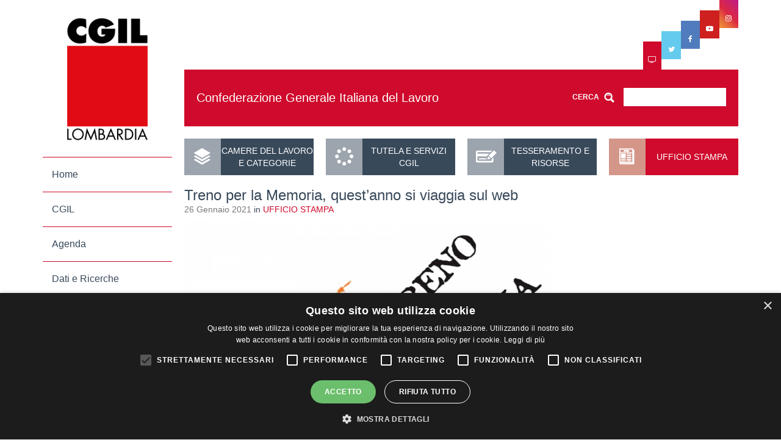

--- FILE ---
content_type: application/javascript
request_url: https://cdn.cookie-script.com/s/3b2202ed4938d990a5480d7bfc2fa735.js
body_size: 23375
content:
/*@cc_on;document.querySelectorAll||(document.querySelectorAll=function(e){var i,t=document.createElement('style'),c=[];for(document.documentElement.firstChild.appendChild(t),document._qsa=[],t.styleSheet.cssText=e+'{x-qsa:expression(document._qsa && document._qsa.push(this))}',window.scrollBy(0,0),t.parentNode.removeChild(t);document._qsa.length;)(i=document._qsa.shift()).style.removeAttribute('x-qsa'),c.push(i);return document._qsa=null,c}),document.querySelector||(document.querySelector=function(e){var t=document.querySelectorAll(e);return t.length?t[0]:null});@*/!function(){var t=function(e){return e.replace(/^\s+|\s+$/g,'')},i=function(e){return new RegExp('(^|\\s+)'+e+'(\\s+|$)')},c=function(e,t,i){for(var c=0;c<e.length;c++)t.call(i,e[c])};function e(e){this.element=e};e.prototype={add:function(){c(arguments,function(e){this.contains(e)||(this.element.className=t(this.element.className+' '+e))},this)},remove:function(){c(arguments,function(e){this.element.className=t(this.element.className.replace(i(e),' '))},this)},toggle:function(e){return this.contains(e)?(this.remove(e),!1):(this.add(e),!0)},contains:function(e){return i(e).test(this.element.className)},item:function(e){return this.element.className.split(/\s+/)[e]||null},replace:function(e,t){this.remove(e),this.add(t)}},'classList'in Element.prototype||Object.defineProperty(Element.prototype,'classList',{get:function(){return new e(this)}}),window.DOMTokenList&&!DOMTokenList.prototype.replace&&(DOMTokenList.prototype.replace=e.prototype.replace)}();Array.prototype.indexOf||(Array.prototype.indexOf=function(e,t){'use strict';var i;if(null==this)throw new TypeError('"this" is null or not defined');var n=Object(this),o=n.length>>>0;if(0===o)return-1;var c=0|t;if(c>=o)return-1;for(i=Math.max(c>=0?c:o-Math.abs(c),0);i<o;i++)if(i in n&&n[i]===e)return i;return-1});if(!(!!CookieScript&&!!CookieScript.instance)){var CookieScript=function(){this.version=20240422;this.initTime=null;this.onAcceptAll=function(){};this.onAccept=function(){};this.onReject=function(){};this.onClose=function(){};var p={core:null,other:null};function Nt(e){if(typeof e==='function'){p.other=e}
else if(typeof e==='object'){if(e.core){p.core=e.fn}}};Object.defineProperties(this,{onChangeIABCategoryMap:{set:Nt,enumerable:!1,configurable:!1},});function ai(e){if(p.core&&typeof p.core==='function'){p.core(e)};if(p.other&&typeof p.other==='function'){p.other(e)}};this.currentState=function(){var e={action:a('action')};var t=a('key');if(t){e.key=t};e.categories=I();return e};this.expireDays=function(){return Ae};this.hash=function(){return W};this.show=function(){F()};this.hide=function(){w();v()};this.categories=function(){return i};this.getCookieValueForQueryArg=function(){var e=g(),i=t.get(e);if(i){return e+'='+encodeURIComponent(i)};return''};this.dispatchEventNames=[];this.currentLang=null;this.iabCMP=null;this.tcString=undefined;this.googleAcString=undefined;this.getCMPId=function(){return Number(Ce)};this.getIABSdkUrl=function(){return Fe};this.getIABVendorsIds=function(){return Ee};this.getGoogleVendorsIds=function(){return Ie};this.getIABLegIntPurposes=function(){return Le};this.isCheckedIABCategoryMap=function(){return!1};this.getIABText=function(){return De};this.getIABTextTranslations=function(){return Te};this.showIABSpecificTab=function(e){return!1};this.setCMPCookie=function(e){this.tcString=e;o('CMP',e)};this.getCMPCookie=function(){var e=a('CMP');this.tcString=e;return e};this.setGoogleACStringCookie=function(e){this.googleAcString=e;o('GoogleACString',e)};this.getGoogleACStringCookie=function(){var e=a('GoogleACString');this.googleAcString=e;return e};this.forceDispatchCSLoadEvent=function(){d('CookieScriptLoaded')};this.applyTranslation=function(e){N(e)};this.applyCurrentCookiesState=function(){D()};this.applyTranslationByCode=function(e,t){if(t===undefined){t={rebuildIab:!!document.querySelector('div[data-cs-maintab-content="setting_advertising"]')}};Be(e,t)};this.acceptAllAction=function(){he(!0);var e='acceptall',t=R(i),c=m();w();o('action','accept');u();V(i);M(i);O(i);o('categories',JSON.stringify(t));h(!0);f(!0);L('accept',t.join(','));if(c){r(e,'')}
else{r('first'+e,'')};E(!0);v();kt();H();T();X('selectAll')};this.acceptAction=function(e,t){var a=m(),c;if(typeof e==='undefined'){c=mt();V(c)}
else{if(Y){e.push('strict')};c=b(e);if(t==='undefined'){Q(c)}};var n=R(c);if(c.length===i.length){u();h(!0);f(!0)}
else{u(c);h(!0,c);f(!0,c)};M(c);O(c);A(c);C(c);if(n.length>0){o('action','accept');o('categories',JSON.stringify(n));L('accept',n.join(','));if(a){r('accept',n.join(','))}
else{r('firstaccept',n.join(','))}}
else{o('action','reject');o('categories',[]);L('reject','');if(a){r('reject','')}
else{r('firstreject','')}};if(t!=='undefined'&&t===!0){return};X('setOnlyChecked');w();E(c.length===i.length);v();bt(c);H();T()};this.rejectAllAction=function(){he(!1);V([]);var e=m();if(e){r('reject','')}
else{r('firstreject','')};o('action','reject');o('categories',JSON.stringify([]));L('reject','');A();C();w();E(!1);v();gt();H();T();h(!1);f(!1);X('rejectAll')};this.demoLoadView=function(){l('Warning is real site script')};var c=this,Et='\n    <style data-type="cookiescriptstyles">\n      #cookiescript_injected {\r\n    background-color: #1C1C1C;\r\n    z-index: 999997;\r\n    opacity: 1;\r\n    font-size: 14px;\r\n    font-weight: normal;\r\n    font-family: \'Open Sans\', Arial, \'Trebuchet MS\', \'Segoe UI\', \'Helvetica\', sans-serif;\r\n    box-shadow: 1px 2px 8px 0 rgba(0, 0, 0, 0.35);\r\n    color: #FFFFFF;\r\n    box-sizing: border-box;\r\n}\r\n.cookiescript_checkbox_label {\r\n    cursor: pointer;\r\n    display: flex;\r\n    align-items: center;\r\n    padding:0 4px;\r\n    line-height: 1.5;\r\n    margin:0;\r\n\ttext-align: left;\r\n}\r\n.cookiescript_pre_header {\r\n    display: flex;\r\n    justify-content: flex-end;\r\n    align-items: center;\r\n    position: absolute;\r\n    top: 15px;\r\n    right: 15px;\r\n}\r\n#cookiescript_close {\r\n    font-size: 29px;\r\n    line-height: 13px;\r\n    cursor: pointer;\r\n    color: #FFFFFF;\r\n    height: 15px;\r\n    width: 15px;\r\n    margin: 0 0 0 10px;\r\n    padding: 0;\r\n    overflow: hidden;\r\n    letter-spacing: 0;\r\n    font-family: \'Trebuchet MS\', \'Arial\', sans-serif;\r\n    font-weight: 100;\r\n    opacity: 0.85;\r\n    z-index: 999999;\r\n    position: relative;\r\n    top: -1px;\r\n}\r\n\r\n#cookiescript_buttons {\r\n    display: flex;\r\n    flex-direction: row;\r\n    font-weight: 700;\r\n}\r\n#cookiescript_manage_wrap {\r\n    text-transform: uppercase;\r\n    text-align: center;\r\n    font-size: 12px;\r\n    letter-spacing: 0.4px;\r\n    font-weight: 700;\r\n}\r\n#cookiescript_manage {\r\n    display: inline;\r\n    cursor: pointer;\r\n    color: #FFFFFF;\r\n    opacity:0.85;\r\n    margin-left:-15px;\r\n}\r\n#cookiescript_manage #cookiescript_manageicon .cookiescript_gear {\r\n    fill: #FFFFFF;\r\n}\r\n#cookiescript_manage:hover #cookiescript_manageicon .cookiescript_gear {\r\n    fill: #6BBE6B;;\r\n}\r\n\r\nsvg#cookiescript_manageicon {\r\n    width: 15px;\r\n    height: 15px;\r\n    display: inline;\r\n    margin: 0 5px 0 0;\r\n    padding: 0;\r\n    position: relative;\r\n    top: 3px;\r\n    vertical-align: baseline;\r\n}\r\n#cookiescript_header {\r\n    background-color: transparent;\r\n    z-index: 999998;\r\n    color: #FFFFFF;\r\n    font-size: 18px;\r\n    line-height: 1.3;\r\n    font-weight: 600;\r\n    letter-spacing: 0.4px;\r\n    opacity:1;\r\n}\r\n.cookiescript_checkbox {\r\n    display: flex;\r\n    flex-direction: row;\r\n}\r\ninput.cookiescript_checkbox_input {\r\n}\r\nspan.cookiescript_checkbox_text {\r\n    display: inline-block;\r\n    font-size: 12px;\r\n    margin: 0;\r\n    text-transform: uppercase;\r\n    font-weight: 600;\r\n    color: #FFFFFF;\r\n    letter-spacing: 1px;\r\n}\r\n\r\n#cookiescript_save {\r\n    border: 0;\r\n    transition: all 0.25s ease 0s;\r\n    background-color: #6BBE6B;\r\n    color: #FFFFFF;\r\n    text-transform: uppercase;\r\n    font-size: 12px;\r\n    text-align: center;\r\n    line-height: 3.2;\r\n    letter-spacing: 0.4px;\r\n}\r\n\/*IE 9 fixes*\/\r\n@media screen and (min-width:0\\0) and (min-resolution: .001dpcm) {\r\n    .cookiescript_checkbox_label {\r\n        position: relative;\r\n        top:-10px;\r\n    }\r\n    #cookiescript_accept, #cookiescript_reject, #cookiescript_save{\r\n    \tdisplay: inline-block;\r\n    }\r\n    #cookiescript_buttons{\r\n    \ttext-align:center;\r\n    }\r\n}\r\n#cookiescript_save{\r\n    display: none;\r\n}\r\n#cookiescript_reject {\r\n    border: 1px solid #FFFFFF;\r\n    text-align: center;\r\n    line-height: 3;\r\n    font-size: 12px;\r\n    text-transform: uppercase;\r\n    letter-spacing: 0.4px;\r\n    color: #FFFFFF;\r\n    background: #1C1C1C;\r\n}\r\n#cookiescript_accept {\r\n\ttransition: all 0.25s ease 0s;\r\n\ttext-transform: uppercase;\r\n\tfont-size: 12px;\r\n\ttext-align: center;\r\n\tletter-spacing: 0.4px;\r\n\tborder: 0;\r\n\tbackground-color: #6BBE6B;\r\n\tcolor: #FFFFFF;\r\n\tline-height: 3.2;\r\n}\r\n\r\n#cookiescript_accept, #cookiescript_reject, #cookiescript_save {\r\n    font-weight: 700;\r\n    cursor: pointer;\r\n    white-space: nowrap;\r\n    transition-duration: 100ms;\r\n    transition-timing-function: ease-in-out;\r\n    min-width: 103px;\r\n}\r\n.cookiescript_bigger {\r\n    transform: scale(1.1);\r\n}\r\n#cookiescript_link {\r\n    text-decoration: none;\r\n    color: #FFFFFF;\r\n    font-size: 11px;\r\n    text-align: center;\r\n    font-weight: 400;\r\n    text-transform: uppercase;\r\n    opacity: 0.8;\r\n\tdisplay:inline !important;\r\n}\r\n\r\n#cookiescript_readmore,\r\n#cookiescript_reportlink,\r\n#cookiescript_cookiescriptlink {\r\n    border: 0;\r\n    padding: 0;\r\n    cursor: pointer;\r\n    margin: 0;\r\n    transition: all 100ms ease 0s;\r\n    background-color: transparent;\r\n    display: inline;\r\n    font-size: 12px;\r\n    text-decoration: none;\r\n}\r\n\r\n#cookiescript_readmore{\r\n    color: #FFFFFF;\r\n}\r\n#cookiescript_reportlink,\r\n#cookiescript_cookiescriptlink {\r\n    color: #FFFFFF;\r\n}\r\n\r\n\r\n#cookiescript_readmore:hover,\r\n#cookiescript_reportlink:hover,\r\n#cookiescript_cookiescriptlink:hover {\r\n    text-decoration: underline;\r\n    color: #FFFFFF;\r\n\r\n}\r\n\r\n#cookiescript_description {\r\n    color: #FFFFFF;\r\n    font-size: 12px;\r\n    letter-spacing: 0.3px;\r\n    line-height: 1.65;\r\n    font-weight: 400;\r\n}\r\n#cookiescript_checkboxs {\r\n}\r\n#cookiescript_close:hover,\r\n#cookiescript_manage:hover,\r\n#cookiescript_link:hover\r\n{\r\n    opacity: 1;\r\n}\r\n\r\n#cookiescript_reject:hover {\r\n    background-color: #2f2f2f;\r\n}\r\n\r\n#cookiescript_accept:hover{\r\n\tbackground-color: #63af63;\r\n}\r\n#cookiescript_save:hover {\r\n    background-color: #63af63;\r\n}\r\n\r\n#cookiescript_readmore:hover,\r\n#cookiescript_reportlink:hover,\r\n#cookiescript_cookiescriptlink:hover\r\n{\r\n    color: #63af63;\r\n}\r\n\r\n#cookiescript_badge {\r\n    position: fixed;\r\n    line-height: 0;\r\n    cursor: pointer;\r\n    z-index: 99999;\r\n    font-size: 0;\r\n    color: #999;\r\nleft: 10px;\r\n    display: flex;\r\n    flex-direction: row;\r\n    opacity: 1;\r\n}\r\n\r\n#cookiescript_badgetext{\r\n    text-transform: uppercase;\r\n    font-weight: 600;\r\n    font-family: \'Open Sans\', Arial, \'Trebuchet MS\', \'Segoe UI\', \'Helvetica\', sans-serif;\r\n    overflow: hidden;\r\n    transition-duration: 500ms;\r\n    white-space: nowrap;\r\n    padding-right: 0;\r\n    color: #FFFFFF;\r\n}\r\n\r\n#cookiescript_badgesvg{\r\n    width:40px;\r\n    height: 40px;\r\n}\r\n\r\n\r\n\r\n#cookiescript_badge {\r\nbottom: 10px;\r\n    border-radius:25px;\r\n    padding:3px;\r\n    transition-duration: 500ms;\r\n    box-shadow: 1px 2px 8px 0 rgba(0, 0, 0, 0.2);\r\n    background: #1C1C1C;\r\n}\r\n#cookiescript_badge:hover #cookiescript_badgetext{\r\n    max-width: 300px;\r\n    padding-right: 15px;\r\n    padding-left: 12px;\r\n}\r\n#cookiescript_badgetext {\r\n    font-size: 16px;\r\n    line-height: 2.5;\r\n    max-width: 0;\r\n}\r\n#cookiescript_badgeimage {\r\n    width: 40px;\r\n    height: 40px;\r\n}\r\n@media only screen and (max-width: 414px) {\r\n    #cookiescript_badgeimage {\r\n        width: 30px;\r\n        height: 30px;\r\n    }\r\n    #cookiescript_badgesvg{\r\n        width:30px;\r\n        height: 30px;\r\n    }\r\n    #cookiescript_badgetext{\r\n        display: none;\r\n    }\r\n}\r\n\/*IE 9 fixes*\/\r\n@media screen and (min-width:0\\0) and (min-resolution: .001dpcm) {\r\n\t#cookiescript_badgeimage{\r\n    \tfloat:left;\r\n    }\r\n}\r\n\r\n@media print{\r\n    #cookiescript_injected{\r\n        display:none;\r\n    }\r\n}\r\n\r\n.cookiescript_fullreport,\r\n.cookiescript_fullreport tbody,\r\n.cookiescript_fullreport thead,\r\n.cookiescript_fullreport tr,\r\n.cookiescript_fullreport th,\r\n.cookiescript_fullreport td {\r\n  margin: 0;\r\n  padding: 0;\r\n  border: 0;\r\n  font-size: 100%;\r\n  font: inherit;\r\n  vertical-align: baseline;\r\n}\r\ntable.cookiescript_fullreport {\r\n  border-collapse: collapse;\r\n  border-spacing: 0;\r\n}\r\n\r\n.cookiescript_fullreport caption {\r\n    font-weight: 600;\r\n    padding: 10px;\r\n    text-align: left;\r\n    color: #6f6f6f;\r\n    font-size: 12px;\r\n    caption-side: top;\r\n}\r\n\r\n#cookiescript_maintabs {\r\n\tdisplay: flex;\r\n\tjustify-content: space-around;\r\n\tbackground: rgba(193, 193, 193, 0.4);\r\n\talign-items: stretch;\r\n\toverflow: hidden;\r\n\tmin-height: 36px;\r\n}\r\n\r\n#cookiescript_categories,\r\n#cookiescript_iab_type {\r\n\tdisplay: flex;\r\n\tjustify-content: center;\r\n\tpadding: 7px 0;\r\n\tborder-bottom: 1px solid #F1F1F1;\r\n\tflex-wrap: wrap;\r\n}\r\n\r\n#cookiescript_cookietablewrap {\r\n\tmax-width: 1140px;\r\n\toverflow: hidden;\r\n    min-height: 216px;\r\n\t-webkit-background-clip: padding-box;\r\n\tbackground-clip: padding-box;\r\n\tmax-height: 350px;\r\n\tbox-sizing: border-box;\r\n\twidth: 100%;\r\n\tposition: relative;\r\n\tdisplay: flex;\r\n\tflex-direction: column;\r\n}\r\n\r\n#cookiescript_cookietablewrap.cookiescript_hidden {\r\n\topacity: 0.0;\r\n\theight: 0;\r\n\tmin-height: 0;\r\n\tmax-height: 0;\r\n\tmargin: 0;\r\n}\r\n\r\n#cookiescript_reportwrap,\r\n#cookiescript_iabwrap {\r\n\theight: 137px;\r\n\toverflow: auto;\r\n}\r\n\r\n#cookiescript_reportwrap > div,\r\n#cookiescript_iabwrap > div {\r\n\ttransition: opacity 200ms 0ms, height 0ms 200ms;\r\n}\r\n\r\n.cookiescript_category_description {\r\n\tpadding: 7px 10px;\r\n\tfont-size: 11px;\r\n\ttext-align: left;\r\n\tfont-weight: normal;\r\n\tline-height: 1.5;\r\n\tcolor: #6f6f6f;\r\n\tmargin: 0;\r\n}\r\n\r\n.cookiescript_fullreport th {\r\n\tbackground: #F5F5F5;\r\n\tcolor: #4b4b4b;\r\n}\r\n\r\n#cookiescript_categories > div,\r\n#cookiescript_iab_type > div {\r\n\tcursor: pointer;\r\n\tpadding: 0 9px;\r\n\tfont-size: 11px;\r\n\tfont-weight: 600;\r\n\tbackground: #f5f5f5;\r\n\tcolor: #4b4b4b;\r\n\tline-height: 2;\r\n\tmargin: 3px 5px;\r\n\twhite-space: nowrap;\r\n}\r\n\r\n#cookiescript_maintabs > div {\r\n\tcursor: pointer;\r\n\twidth: 50%;\r\n\ttransition: all 300ms ease 0s;\r\n\ttext-transform: uppercase;\r\n\tfont-size: 12px;\r\n\ttext-align: center;\r\n\tline-height: 1.5;\r\n\tfont-weight: 500;\r\n\tcolor: #FEFEFE;\r\n\tpadding: 9px 0;\r\n\tposition: relative;\r\n}\r\n\r\n#cookiescript_maintabs .cookiescript_active {\r\n\tbackground: #fefefe;\r\n\tcolor: #1C1C1C;\r\n}\r\n\r\n#cookiescript_declarationwrap {\r\n\tbackground: #FEFEFE;\r\n\ttransition: opacity 200ms 0ms, height 0ms 200ms;\r\n}\r\n\r\n#cookiescript_categories .cookiescript_active,\r\n#cookiescript_iab_type .cookiescript_active {\r\n\tbackground: #1C1C1C;\r\n\tcolor: #FEFEFE;\r\n}\r\n\r\n#cookiescript_reportwrap::-webkit-scrollbar-track,\r\n#cookiescript_iabwrap::-webkit-scrollbar-track,\r\n#cookiescript_aboutwrap::-webkit-scrollbar-track {\r\n\tbackground-color: #DADADA;\r\n}\r\n\r\n#cookiescript_reportwrap::-webkit-scrollbar,\r\n#cookiescript_iabwrap::-webkit-scrollbar,\r\n#cookiescript_aboutwrap::-webkit-scrollbar {\r\n\twidth: 6px;\r\n\theight: 6px;\r\n}\r\n\r\n#cookiescript_reportwrap::-webkit-scrollbar-thumb,\r\n#cookiescript_iabwrap::-webkit-scrollbar-thumb,\r\n#cookiescript_aboutwrap::-webkit-scrollbar-thumb {\r\n\tbackground-color: #1C1C1C;\r\n}\r\n\r\n.cookiescript_fullreport {\r\n\tborder-collapse: collapse;\r\n\twidth: 100%;\r\n\t}\r\n\r\n.cookiescript_fullreport td:nth-child(1) {\r\n\tfont-weight: 600;\r\n}\r\n\r\n.cookiescript_fullreport td:nth-child(3), .cookiescript_fullreport th:nth-child(3) {\r\n\ttext-align: center;\r\n}\r\n\r\n.cookiescript_fullreport td, .cookiescript_fullreport th {\r\n\twhite-space: normal;\r\n\tpadding: 0 8px;\r\n\tfont-size: 11px;\r\n\tfont-weight: 600;\r\n\ttext-align: left;\r\n\tline-height: 1.5;\r\n\tmargin: 0;\r\n}\r\n\r\n.cookiescript_fullreport td {\r\n\tpadding: 7px 8px;\r\n\tline-height: 1.3;\r\n\tvertical-align: top;\r\n\tfont-weight: 400;\r\n\tborder-bottom: 1px solid #F1F1F1;\r\n\tborder-top: 0;\r\n\tborder-left: 0;\r\n\tborder-right: 0;\r\n\tcolor: #6f6f6f;\r\n\tbackground: transparent;\r\n}\r\n.cookiescript_fullreport th {\r\n\tpadding: 7px 8px;\r\n\tvertical-align: middle;\r\n}\r\n.cookiescript_vendor_name a {\r\n\ttext-decoration: underline;\r\n\tfont-weight: bold;\r\n\tcolor: #6f6f6f;\r\n\tline-height: normal;\r\n\tborder: 0;\r\n\tpadding: 0;\r\n\tmargin: 0;\r\n\tbackground: transparent;\r\n\tfont-size: 11px;\r\n}\r\n.cookiescript_vendor_name a:hover {\r\n\tcolor: #000;\r\n}\r\n\r\n.cookiescript_fullreport td:last-child, .cookiescript_fullreport th:last-child {\r\n\tpadding-right: 18px;\r\n}\r\n\r\n.cookiescript_fullreport td:nth-child(1), .cookiescript_fullreport th:nth-child(1) {\r\n\tpadding-left: 18px;\r\n\tword-break: normal;\r\n}\r\n\r\n#cookiescript_aboutwrap {\r\n\tpadding: 7px 18px;\r\n\tfont-size: 12px;\r\n\ttext-align: left;\r\n\tfont-weight: normal;\r\n\tline-height: 1.5;\r\n\tbackground-color: #fefefe;\r\n\tbox-sizing: border-box;\r\n\tcolor: #6f6f6f;\r\n\ttransition: opacity 200ms 0ms;\r\n\toverflow: auto;\r\n\tflex-grow: 0;\r\n\theight: 180px;\r\n}\r\n\r\n#cookiescript_aboutwrap.cookiescript_hidden {\r\n\topacity: 0;\r\n\theight: 0;\r\n\toverflow: hidden;\r\n\tpadding: 0;\r\n}\r\n\r\n#cookiescript_declarationwrap.cookiescript_hidden {\r\n\topacity: 0;\r\n\theight: 0;\r\n\toverflow: hidden;\r\n}\r\n\r\n#cookiescript_setting_advertising_wrap {\r\n    padding: 7px 18px;\r\n    font-size: 12px;\r\n    text-align: left;\r\n    font-weight: normal;\r\n    line-height: 1.5;\r\n    background-color: #fefefe;\r\n    box-sizing: border-box;\r\n    color: #6f6f6f;\r\n    transition: opacity 200ms 0ms;\r\n    overflow: auto;\r\n    flex-grow: 0;\r\n    height: 180px;\r\n}\r\n\r\n#cookiescript_setting_advertising_wrap.cookiescript_hidden {\r\n    opacity: 0;\r\n    height: 0;\r\n    overflow: hidden;\r\n}\r\n\r\n#cookiescript_tabscontent {\r\n\tbackground: #FEFEFE;\r\n\toverflow: hidden;\r\n\tdisplay: flex;\r\n\tflex-direction: column;\r\n}\r\n\r\n#cookiescript_reportwrap .cookiescript_hidden,\r\n#cookiescript_iabwrap .cookiescript_hidden {\r\n\topacity: 0;\r\n\theight: 0;\r\n\ttransition: opacity 200ms 0ms, height 0ms 200ms;\r\n\toverflow: hidden;\r\n}\r\n#cookiescript_reportdate{\r\n\tfont-size: 12px;\r\n\ttext-align: right;\r\n\topacity: 0.9;\r\n\tpadding: 0 10px;\r\n\tmargin: 0;\r\n}\r\n\r\n#cookiescript_injected.hascookiereport #cookiescript_copyright{\r\n\tdisplay: none;\r\n}\r\n\r\n\r\n@media only screen and (max-width: 414px) {\r\n\t.cookiescript_fullreport thead {\r\n\t\tdisplay: none;\r\n\t}\r\n\r\n\t.cookiescript_fullreport td {\r\n\t\tdisplay: flex;\r\n\t}\r\n\r\n\t.cookiescript_fullreport td::before {\r\n\t\tcontent: attr(label);\r\n\t\tfont-weight: bold;\r\n\t\twidth: 120px;\r\n\t\tmin-width: 120px;\r\n\t}\r\n\r\n\t.cookiescript_category_description,\r\n\t.cookiescript_fullreport td,\r\n\t.cookiescript_fullreport td:nth-child(1),\r\n\t.cookiescript_fullreport td:nth-child(3) {\r\n\t\tpadding: 7px 10px;\r\n\t\ttext-align: left;\r\n\t}\r\n\r\n\t.cookiescript_fullreport td:last-child {\r\n\t\tborder-bottom: none;\r\n\t}\r\n\r\n\t.cookiescript_fullreport tr:nth-child(even) {\r\n\t\tbackground: #f5f5f5;\r\n\t}\r\n\r\n.cookiescript_fullreport tr:nth-child(even) td {\r\n    border-bottom: 1px solid #FFF;\r\n\t}\r\n}\r\n\r\n\r\n@media screen and (min-width:0\\0) and (min-resolution: .001dpcm) {\r\n\t#cookiescript_maintabs > div{\r\n\t\tdisplay:block;\r\n\t\tfloat:left;\r\n\t}\r\n\t#cookiescript_categories > div,\r\n\t#cookiescript_iab_type > div{\r\n\t\tdisplay:inline-block;\r\n\t}\r\n\r\n}\r\n\r\n\r\n#cookiescript_categories > div,\r\n#cookiescript_iab_type > div {\r\n\tborder-radius: 20px;\r\n}\r\n#cookiescript_reportwrap::-webkit-scrollbar-track,\r\n#cookiescript_iabwrap::-webkit-scrollbar-track,\r\n#cookiescript_aboutwrap::-webkit-scrollbar-track {\r\n\tborder-radius: 6px;\r\n}\r\n#cookiescript_reportwrap::-webkit-scrollbar-thumb,\r\n#cookiescript_iabwrap::-webkit-scrollbar-thumb,\r\n#cookiescript_aboutwrap::-webkit-scrollbar-thumb {\r\n\tborder-radius: 5px;\r\n}\r\n#cookiescript_maintabs {\r\n\tborder-top-left-radius: 10px;\r\n\tborder-top-right-radius: 10px;\r\n}\r\n#cookiescript_tabscontent {\r\n\t\r\n\tborder-bottom-right-radius: 10px;\r\n\tborder-bottom-left-radius: 10px;\r\n}\r\n\r\n\r\n\r\n\r\n.cookiescript_rtl {\r\n    direction:rtl;\r\n}\r\n\r\n\/*Start Checkboxes*\/\r\n#cookiescript_injected_fsd .mdc-checkbox,\r\n#cookiescript_injected .mdc-checkbox {\r\n    box-sizing: content-box !important;\r\n}\r\n#cookiescript_injected_fsd .mdc-checkbox__native-control,\r\n#cookiescript_injected .mdc-checkbox__native-control {\r\n    display: block;\r\n    z-index: 1;\r\n}\r\n#cookiescript_injected_fsd .mdc-checkbox .mdc-checkbox__native-control:focus~.mdc-checkbox__background::before, \r\n#cookiescript_injected .mdc-checkbox .mdc-checkbox__native-control:focus~.mdc-checkbox__background::before, \r\n#cookiescript_injected_fsd .mdc-checkbox .mdc-checkbox__native-control:indeterminate~.mdc-checkbox__background::before,\r\n#cookiescript_injected .mdc-checkbox .mdc-checkbox__native-control:indeterminate~.mdc-checkbox__background::before {\r\n    background-color: #FFFFFF;\r\n}\r\n#cookiescript_injected .mdc-checkbox,#cookiescript_injected_fsd .mdc-checkbox{display:inline-block;position:relative;flex:0 0 18px;box-sizing:content-box;width:18px;height:18px;line-height:0;white-space:nowrap;cursor:pointer;vertical-align:bottom;padding:11px}#cookiescript_injected .mdc-checkbox .mdc-checkbox__native-control:checked~.mdc-checkbox__background::before,#cookiescript_injected .mdc-checkbox .mdc-checkbox__native-control:indeterminate~.mdc-checkbox__background::before,#cookiescript_injected_fsd .mdc-checkbox .mdc-checkbox__native-control:checked~.mdc-checkbox__background::before,#cookiescript_injected_fsd .mdc-checkbox .mdc-checkbox__native-control:indeterminate~.mdc-checkbox__background::before{background-color:#FFFFFF}@supports not (-ms-ime-align:auto){#cookiescript_injected .mdc-checkbox .mdc-checkbox__native-control:checked~.mdc-checkbox__background::before,#cookiescript_injected .mdc-checkbox .mdc-checkbox__native-control:indeterminate~.mdc-checkbox__background::before,#cookiescript_injected_fsd .mdc-checkbox .mdc-checkbox__native-control:checked~.mdc-checkbox__background::before,#cookiescript_injected_fsd .mdc-checkbox .mdc-checkbox__native-control:indeterminate~.mdc-checkbox__background::before{background-color:var(--mdc-theme-secondary, #FFFFFF)}}#cookiescript_injected .mdc-checkbox .mdc-checkbox__background,#cookiescript_injected_fsd .mdc-checkbox .mdc-checkbox__background{top:11px;left:11px}#cookiescript_injected .mdc-checkbox .mdc-checkbox__background::before,#cookiescript_injected_fsd .mdc-checkbox .mdc-checkbox__background::before{top:-13px;left:-13px;width:40px;height:40px}#cookiescript_injected .mdc-checkbox .mdc-checkbox__native-control,#cookiescript_injected_fsd .mdc-checkbox .mdc-checkbox__native-control{top:0;right:0;left:0;width:40px;height:40px}#cookiescript_injected .mdc-checkbox__native-control:enabled:not(:checked):not(:indeterminate)~.mdc-checkbox__background,#cookiescript_injected_fsd .mdc-checkbox__native-control:enabled:not(:checked):not(:indeterminate)~.mdc-checkbox__background{border-color:#FFFFFF;background-color:transparent}#cookiescript_injected .mdc-checkbox__native-control:enabled:checked~.mdc-checkbox__background,#cookiescript_injected .mdc-checkbox__native-control:enabled:indeterminate~.mdc-checkbox__background,#cookiescript_injected_fsd .mdc-checkbox__native-control:enabled:checked~.mdc-checkbox__background,#cookiescript_injected_fsd .mdc-checkbox__native-control:enabled:indeterminate~.mdc-checkbox__background{border-color:#FFFFFF;background-color:#FFFFFF}#cookiescript_injected .mdc-checkbox__native-control[disabled]:not(:checked):not(:indeterminate)~.mdc-checkbox__background,#cookiescript_injected_fsd .mdc-checkbox__native-control[disabled]:not(:checked):not(:indeterminate)~.mdc-checkbox__background{border-color:rgba(255,255,255,0.26);background-color:transparent}#cookiescript_injected .mdc-checkbox__native-control[disabled]:checked~.mdc-checkbox__background,#cookiescript_injected .mdc-checkbox__native-control[disabled]:indeterminate~.mdc-checkbox__background,#cookiescript_injected_fsd .mdc-checkbox__native-control[disabled]:checked~.mdc-checkbox__background,#cookiescript_injected_fsd .mdc-checkbox__native-control[disabled]:indeterminate~.mdc-checkbox__background{border-color:transparent;background-color:rgba(255,255,255,0.26)}#cookiescript_injected .mdc-checkbox__native-control:enabled~.mdc-checkbox__background .mdc-checkbox__checkmark,#cookiescript_injected_fsd .mdc-checkbox__native-control:enabled~.mdc-checkbox__background .mdc-checkbox__checkmark{color:#1C1C1C}#cookiescript_injected .mdc-checkbox__native-control:disabled~.mdc-checkbox__background .mdc-checkbox__checkmark,#cookiescript_injected_fsd .mdc-checkbox__native-control:disabled~.mdc-checkbox__background .mdc-checkbox__checkmark{color:#1C1C1C}#cookiescript_injected .mdc-checkbox__background,#cookiescript_injected_fsd .mdc-checkbox__background{display:inline-flex;position:absolute;align-items:center;justify-content:center;box-sizing:border-box;width:18px;height:18px;border:2px solid #FFFFFF;border-radius:2px;background-color:transparent;pointer-events:none;will-change:background-color,border-color;transition:background-color 90ms 0s cubic-bezier(.4,0,.6,1),border-color 90ms 0s cubic-bezier(.4,0,.6,1)}#cookiescript_injected .mdc-checkbox__background .mdc-checkbox__background::before,#cookiescript_injected_fsd .mdc-checkbox__background .mdc-checkbox__background::before{background-color:#000}@supports not (-ms-ime-align:auto){#cookiescript_injected .mdc-checkbox__checkmark,#cookiescript_injected_fsd .mdc-checkbox__checkmark{position:absolute;top:0;right:0;bottom:0;left:0;width:100%;opacity:0;transition:opacity 180ms 0s cubic-bezier(.4,0,.6,1)}#cookiescript_injected .mdc-checkbox__checkmark-path,#cookiescript_injected_fsd .mdc-checkbox__checkmark-path{transition:stroke-dashoffset 180ms 0s cubic-bezier(.4,0,.6,1);stroke:currentColor;stroke-width:3.12px;stroke-dashoffset:29.7833385;stroke-dasharray:29.7833385}#cookiescript_injected .mdc-checkbox__native-control:checked~.mdc-checkbox__background,#cookiescript_injected .mdc-checkbox__native-control:indeterminate~.mdc-checkbox__background,#cookiescript_injected_fsd .mdc-checkbox__native-control:checked~.mdc-checkbox__background,#cookiescript_injected_fsd .mdc-checkbox__native-control:indeterminate~.mdc-checkbox__background{transition:border-color 90ms 0s cubic-bezier(0,0,.2,1),background-color 90ms 0s cubic-bezier(0,0,.2,1)}#cookiescript_injected .mdc-checkbox__native-control:checked~.mdc-checkbox__background .mdc-checkbox__checkmark-path,#cookiescript_injected .mdc-checkbox__native-control:indeterminate~.mdc-checkbox__background .mdc-checkbox__checkmark-path,#cookiescript_injected_fsd .mdc-checkbox__native-control:checked~.mdc-checkbox__background .mdc-checkbox__checkmark-path,#cookiescript_injected_fsd .mdc-checkbox__native-control:indeterminate~.mdc-checkbox__background .mdc-checkbox__checkmark-path{stroke-dashoffset:0}#cookiescript_injected .mdc-checkbox__background::before,#cookiescript_injected_fsd .mdc-checkbox__background::before{position:absolute;-webkit-transform:scale(0,0);transform:scale(0,0);border-radius:50%;opacity:0;pointer-events:none;content:"";will-change:opacity,transform;transition:opacity 90ms 0s cubic-bezier(.4,0,.6,1),-webkit-transform 90ms 0s cubic-bezier(.4,0,.6,1);transition:opacity 90ms 0s cubic-bezier(.4,0,.6,1),transform 90ms 0s cubic-bezier(.4,0,.6,1);transition:opacity 90ms 0s cubic-bezier(.4,0,.6,1),transform 90ms 0s cubic-bezier(.4,0,.6,1),-webkit-transform 90ms 0s cubic-bezier(.4,0,.6,1)}#cookiescript_injected .mdc-checkbox__native-control:focus~.mdc-checkbox__background::before,#cookiescript_injected_fsd .mdc-checkbox__native-control:focus~.mdc-checkbox__background::before{-webkit-transform:scale(1);transform:scale(1);opacity:.12;transition:opacity 80ms 0s cubic-bezier(0,0,.2,1),-webkit-transform 80ms 0s cubic-bezier(0,0,.2,1);transition:opacity 80ms 0s cubic-bezier(0,0,.2,1),transform 80ms 0s cubic-bezier(0,0,.2,1);transition:opacity 80ms 0s cubic-bezier(0,0,.2,1),transform 80ms 0s cubic-bezier(0,0,.2,1),-webkit-transform 80ms 0s cubic-bezier(0,0,.2,1)}#cookiescript_injected .mdc-checkbox__native-control,#cookiescript_injected_fsd .mdc-checkbox__native-control{position:absolute;margin:0;padding:0;opacity:0;cursor:inherit}#cookiescript_injected .mdc-checkbox__native-control:disabled,#cookiescript_injected_fsd .mdc-checkbox__native-control:disabled{cursor:default;pointer-events:none}#cookiescript_injected .mdc-checkbox__native-control:checked~.mdc-checkbox__background .mdc-checkbox__checkmark,#cookiescript_injected_fsd .mdc-checkbox__native-control:checked~.mdc-checkbox__background .mdc-checkbox__checkmark{transition:opacity 180ms 0s cubic-bezier(0,0,.2,1),-webkit-transform 180ms 0s cubic-bezier(0,0,.2,1);transition:opacity 180ms 0s cubic-bezier(0,0,.2,1),transform 180ms 0s cubic-bezier(0,0,.2,1);transition:opacity 180ms 0s cubic-bezier(0,0,.2,1),transform 180ms 0s cubic-bezier(0,0,.2,1),-webkit-transform 180ms 0s cubic-bezier(0,0,.2,1);opacity:1}#cookiescript_injected .mdc-checkbox__native-control:indeterminate~.mdc-checkbox__background .mdc-checkbox__checkmark,#cookiescript_injected_fsd .mdc-checkbox__native-control:indeterminate~.mdc-checkbox__background .mdc-checkbox__checkmark{-webkit-transform:rotate(45deg);transform:rotate(45deg);opacity:0;transition:opacity 90ms 0s cubic-bezier(.4,0,.6,1),-webkit-transform 90ms 0s cubic-bezier(.4,0,.6,1);transition:opacity 90ms 0s cubic-bezier(.4,0,.6,1),transform 90ms 0s cubic-bezier(.4,0,.6,1);transition:opacity 90ms 0s cubic-bezier(.4,0,.6,1),transform 90ms 0s cubic-bezier(.4,0,.6,1),-webkit-transform 90ms 0s cubic-bezier(.4,0,.6,1)}#cookiescript_injected .mdc-checkbox,#cookiescript_injected_fsd .mdc-checkbox{-webkit-tap-highlight-color:transparent}}\r\n\/*End Checkboxes*\/\r\n\r\n\r\n\/*Start Toggle*\/\r\n\r\n#cookiescript_injected .mdc-elevation-overlay,#cookiescript_injected_fsd .mdc-elevation-overlay{position:absolute;border-radius:inherit;pointer-events:none;opacity:0;transition:opacity 280ms cubic-bezier(.4,0,.2,1);background-color:#fff}#cookiescript_injected .mdc-switch,#cookiescript_injected_fsd .mdc-switch{align-items:center;background:0 0;border:none;cursor:pointer;display:inline-flex;flex-shrink:0;margin:0;outline:0;overflow:visible;padding:0;position:relative}#cookiescript_injected .mdc-switch:disabled,#cookiescript_injected_fsd .mdc-switch:disabled{cursor:default;pointer-events:none}#cookiescript_injected .mdc-switch input[type=checkbox],#cookiescript_injected_fsd .mdc-switch input[type=checkbox]{display:none;visibility:hidden}#cookiescript_injected .mdc-switch__track,#cookiescript_injected_fsd .mdc-switch__track{overflow:hidden;position:relative;width:100%}#cookiescript_injected .mdc-switch__track::after,#cookiescript_injected .mdc-switch__track::before,#cookiescript_injected_fsd .mdc-switch__track::after,#cookiescript_injected_fsd .mdc-switch__track::before{border:1px solid transparent;border-radius:inherit;box-sizing:border-box;content:"";height:100%;left:0;position:absolute;width:100%}#cookiescript_injected .mdc-switch__track::before,#cookiescript_injected_fsd .mdc-switch__track::before{transition:-webkit-transform 75ms 0s cubic-bezier(0,0,.2,1);transition:transform 75ms 0s cubic-bezier(0,0,.2,1);-webkit-transform:translateX(0);transform:translateX(0)}#cookiescript_injected .mdc-switch__track::after,#cookiescript_injected_fsd .mdc-switch__track::after{transition:-webkit-transform 75ms 0s cubic-bezier(.4,0,.6,1);transition:transform 75ms 0s cubic-bezier(.4,0,.6,1);-webkit-transform:translateX(-100%);transform:translateX(-100%)}#cookiescript_injected .mdc-switch__track[dir=rtl]::after,#cookiescript_injected [dir=rtl] .mdc-switch__track::after,#cookiescript_injected_fsd .mdc-switch__track[dir=rtl]::after,#cookiescript_injected_fsd [dir=rtl] .mdc-switch__track::after{-webkit-transform:translateX(100%);transform:translateX(100%)}#cookiescript_injected .mdc-switch--selected .mdc-switch__track::before,#cookiescript_injected_fsd .mdc-switch--selected .mdc-switch__track::before{transition:-webkit-transform 75ms 0s cubic-bezier(.4,0,.6,1);transition:transform 75ms 0s cubic-bezier(.4,0,.6,1);-webkit-transform:translateX(100%);transform:translateX(100%)}#cookiescript_injected .mdc-switch--selected .mdc-switch__track[dir=rtl]::before,#cookiescript_injected [dir=rtl] .mdc-switch--selected .mdc-switch__track::before,#cookiescript_injected_fsd .mdc-switch--selected .mdc-switch__track[dir=rtl]::before,#cookiescript_injected_fsd [dir=rtl] .mdc-switch--selected .mdc-switch__track::before{-webkit-transform:translateX(-100%);transform:translateX(-100%)}#cookiescript_injected .mdc-switch--selected .mdc-switch__track::after,#cookiescript_injected_fsd .mdc-switch--selected .mdc-switch__track::after{transition:-webkit-transform 75ms 0s cubic-bezier(0,0,.2,1);transition:transform 75ms 0s cubic-bezier(0,0,.2,1);-webkit-transform:translateX(0);transform:translateX(0)}#cookiescript_injected .mdc-switch__handle-track,#cookiescript_injected_fsd .mdc-switch__handle-track{height:100%;pointer-events:none;position:absolute;top:0;transition:-webkit-transform 75ms 0s cubic-bezier(.4,0,.2,1);transition:transform 75ms 0s cubic-bezier(.4,0,.2,1);left:0;right:auto;-webkit-transform:translateX(0);transform:translateX(0)}#cookiescript_injected .mdc-switch__handle-track[dir=rtl],#cookiescript_injected [dir=rtl] .mdc-switch__handle-track,#cookiescript_injected_fsd .mdc-switch__handle-track[dir=rtl],#cookiescript_injected_fsd [dir=rtl] .mdc-switch__handle-track{left:auto;right:0}#cookiescript_injected .mdc-switch--selected .mdc-switch__handle-track,#cookiescript_injected_fsd .mdc-switch--selected .mdc-switch__handle-track{-webkit-transform:translateX(100%);transform:translateX(100%)}#cookiescript_injected .mdc-switch--selected .mdc-switch__handle-track[dir=rtl],#cookiescript_injected [dir=rtl] .mdc-switch--selected .mdc-switch__handle-track,#cookiescript_injected_fsd .mdc-switch--selected .mdc-switch__handle-track[dir=rtl],#cookiescript_injected_fsd [dir=rtl] .mdc-switch--selected .mdc-switch__handle-track{-webkit-transform:translateX(-100%);transform:translateX(-100%)}#cookiescript_injected .mdc-switch__handle,#cookiescript_injected_fsd .mdc-switch__handle{display:flex;pointer-events:auto;position:absolute;top:50%;-webkit-transform:translateY(-50%);transform:translateY(-50%);left:0;right:auto}#cookiescript_injected .mdc-switch__handle[dir=rtl],#cookiescript_injected [dir=rtl] .mdc-switch__handle,#cookiescript_injected_fsd .mdc-switch__handle[dir=rtl],#cookiescript_injected_fsd [dir=rtl] .mdc-switch__handle{left:auto;right:0}#cookiescript_injected .mdc-switch__handle::after,#cookiescript_injected .mdc-switch__handle::before,#cookiescript_injected_fsd .mdc-switch__handle::after,#cookiescript_injected_fsd .mdc-switch__handle::before{border:1px solid transparent;border-radius:inherit;box-sizing:border-box;content:"";width:100%;height:100%;left:0;position:absolute;top:0;transition:background-color 75ms 0s cubic-bezier(.4,0,.2,1),border-color 75ms 0s cubic-bezier(.4,0,.2,1);z-index:-1}#cookiescript_injected .mdc-switch__shadow,#cookiescript_injected_fsd .mdc-switch__shadow{border-radius:inherit;bottom:0;left:0;position:absolute;right:0;top:0}#cookiescript_injected .mdc-elevation-overlay,#cookiescript_injected_fsd .mdc-elevation-overlay{bottom:0;left:0;right:0;top:0}#cookiescript_injected .mdc-switch__ripple,#cookiescript_injected_fsd .mdc-switch__ripple{left:50%;position:absolute;top:50%;-webkit-transform:translate(-50%,-50%);transform:translate(-50%,-50%);z-index:-1}#cookiescript_injected .mdc-switch:disabled .mdc-switch__ripple,#cookiescript_injected_fsd .mdc-switch:disabled .mdc-switch__ripple{display:none}#cookiescript_injected .mdc-switch__icons,#cookiescript_injected_fsd .mdc-switch__icons{height:100%;position:relative;width:100%;z-index:1}#cookiescript_injected .mdc-switch__icon,#cookiescript_injected_fsd .mdc-switch__icon{bottom:0;left:0;margin:auto;position:absolute;right:0;top:0;opacity:0;transition:opacity 30ms 0s cubic-bezier(.4,0,1,1)}#cookiescript_injected .mdc-switch--selected .mdc-switch__icon--on,#cookiescript_injected .mdc-switch--unselected .mdc-switch__icon--off,#cookiescript_injected_fsd .mdc-switch--selected .mdc-switch__icon--on,#cookiescript_injected_fsd .mdc-switch--unselected .mdc-switch__icon--off{opacity:1;transition:opacity 45ms 30ms cubic-bezier(0,0,.2,1)}#cookiescript_injected .mdc-switch,#cookiescript_injected_fsd .mdc-switch{will-change:transform,opacity}@-webkit-keyframes mdc-ripple-fg-radius-in{from{-webkit-animation-timing-function:cubic-bezier(.4,0,.2,1);animation-timing-function:cubic-bezier(.4,0,.2,1);-webkit-transform:translate(0) scale(1);transform:translate(0) scale(1)}to{-webkit-transform:translate(0) scale(1);transform:translate(0) scale(1)}}@keyframes mdc-ripple-fg-radius-in{from{-webkit-animation-timing-function:cubic-bezier(.4,0,.2,1);animation-timing-function:cubic-bezier(.4,0,.2,1);-webkit-transform:translate(0) scale(1);transform:translate(0) scale(1)}to{-webkit-transform:translate(0) scale(1);transform:translate(0) scale(1)}}@-webkit-keyframes mdc-ripple-fg-opacity-in{from{-webkit-animation-timing-function:linear;animation-timing-function:linear;opacity:0}to{opacity:.1}}@keyframes mdc-ripple-fg-opacity-in{from{-webkit-animation-timing-function:linear;animation-timing-function:linear;opacity:0}to{opacity:.1}}@-webkit-keyframes mdc-ripple-fg-opacity-out{from{-webkit-animation-timing-function:linear;animation-timing-function:linear;opacity:.1}to{opacity:0}}@keyframes mdc-ripple-fg-opacity-out{from{-webkit-animation-timing-function:linear;animation-timing-function:linear;opacity:.1}to{opacity:0}}#cookiescript_injected .mdc-switch .mdc-switch__ripple::after,#cookiescript_injected .mdc-switch .mdc-switch__ripple::before,#cookiescript_injected_fsd .mdc-switch .mdc-switch__ripple::after,#cookiescript_injected_fsd .mdc-switch .mdc-switch__ripple::before{position:absolute;border-radius:50%;opacity:0;pointer-events:none;content:""}#cookiescript_injected .mdc-switch .mdc-switch__ripple::before,#cookiescript_injected_fsd .mdc-switch .mdc-switch__ripple::before{transition:opacity 15ms linear,background-color 15ms linear;z-index:1}#cookiescript_injected .mdc-switch .mdc-switch__ripple::after,#cookiescript_injected_fsd .mdc-switch .mdc-switch__ripple::after{z-index:0}#cookiescript_injected .mdc-switch.mdc-ripple-upgraded .mdc-switch__ripple::before,#cookiescript_injected_fsd .mdc-switch.mdc-ripple-upgraded .mdc-switch__ripple::before{-webkit-transform:scale(1);transform:scale(1)}#cookiescript_injected .mdc-switch.mdc-ripple-upgraded .mdc-switch__ripple::after,#cookiescript_injected_fsd .mdc-switch.mdc-ripple-upgraded .mdc-switch__ripple::after{top:0;left:0;-webkit-transform:scale(0);transform:scale(0);-webkit-transform-origin:center center;transform-origin:center center}#cookiescript_injected .mdc-switch.mdc-ripple-upgraded--unbounded .mdc-switch__ripple::after,#cookiescript_injected_fsd .mdc-switch.mdc-ripple-upgraded--unbounded .mdc-switch__ripple::after{top:0;left:0}#cookiescript_injected .mdc-switch.mdc-ripple-upgraded--foreground-activation .mdc-switch__ripple::after,#cookiescript_injected_fsd .mdc-switch.mdc-ripple-upgraded--foreground-activation .mdc-switch__ripple::after{-webkit-animation:mdc-ripple-fg-radius-in 225ms forwards,mdc-ripple-fg-opacity-in 75ms forwards;animation:mdc-ripple-fg-radius-in 225ms forwards,mdc-ripple-fg-opacity-in 75ms forwards}#cookiescript_injected .mdc-switch.mdc-ripple-upgraded--foreground-deactivation .mdc-switch__ripple::after,#cookiescript_injected_fsd .mdc-switch.mdc-ripple-upgraded--foreground-deactivation .mdc-switch__ripple::after{-webkit-animation:mdc-ripple-fg-opacity-out 150ms;animation:mdc-ripple-fg-opacity-out 150ms;-webkit-transform:translate(0) scale(1);transform:translate(0) scale(1)}#cookiescript_injected .mdc-switch .mdc-switch__ripple::after,#cookiescript_injected .mdc-switch .mdc-switch__ripple::before,#cookiescript_injected_fsd .mdc-switch .mdc-switch__ripple::after,#cookiescript_injected_fsd .mdc-switch .mdc-switch__ripple::before{top:calc(50% - 50%);left:calc(50% - 50%);width:100%;height:100%}#cookiescript_injected .mdc-switch.mdc-ripple-upgraded .mdc-switch__ripple::after,#cookiescript_injected .mdc-switch.mdc-ripple-upgraded .mdc-switch__ripple::before,#cookiescript_injected_fsd .mdc-switch.mdc-ripple-upgraded .mdc-switch__ripple::after,#cookiescript_injected_fsd .mdc-switch.mdc-ripple-upgraded .mdc-switch__ripple::before{top:0;left:0;width:0;height:0}#cookiescript_injected .mdc-switch.mdc-ripple-upgraded .mdc-switch__ripple::after,#cookiescript_injected_fsd .mdc-switch.mdc-ripple-upgraded .mdc-switch__ripple::after{width:0;height:0}#cookiescript_injected .mdc-switch,#cookiescript_injected_fsd .mdc-switch{width:36px}#cookiescript_injected .mdc-switch.mdc-switch--selected:enabled .mdc-switch__handle::after{background:}#cookiescript_injected .mdc-switch.mdc-switch--selected:enabled:hover:not(:focus):not(:active) .mdc-switch__handle::after{background:}#cookiescript_injected .mdc-switch.mdc-switch--selected:enabled:focus:not(:active) .mdc-switch__handle::after{background:}#cookiescript_injected .mdc-switch.mdc-switch--selected:enabled:active .mdc-switch__handle::after{background:}#cookiescript_injected .mdc-switch.mdc-switch--selected:disabled .mdc-switch__handle::after,#cookiescript_injected_fsd .mdc-switch.mdc-switch--selected:disabled .mdc-switch__handle::after{background:#424242}#cookiescript_injected .mdc-switch.mdc-switch--unselected:enabled .mdc-switch__handle::after,#cookiescript_injected_fsd .mdc-switch.mdc-switch--unselected:enabled .mdc-switch__handle::after{background:#616161}#cookiescript_injected .mdc-switch.mdc-switch--unselected:enabled:hover:not(:focus):not(:active) .mdc-switch__handle::after,#cookiescript_injected_fsd .mdc-switch.mdc-switch--unselected:enabled:hover:not(:focus):not(:active) .mdc-switch__handle::after{background:#212121}#cookiescript_injected .mdc-switch.mdc-switch--unselected:enabled:focus:not(:active) .mdc-switch__handle::after,#cookiescript_injected_fsd .mdc-switch.mdc-switch--unselected:enabled:focus:not(:active) .mdc-switch__handle::after{background:#212121}#cookiescript_injected .mdc-switch.mdc-switch--unselected:enabled:active .mdc-switch__handle::after,#cookiescript_injected_fsd .mdc-switch.mdc-switch--unselected:enabled:active .mdc-switch__handle::after{background:#212121}#cookiescript_injected .mdc-switch.mdc-switch--unselected:disabled .mdc-switch__handle::after,#cookiescript_injected_fsd .mdc-switch.mdc-switch--unselected:disabled .mdc-switch__handle::after{background:#424242}#cookiescript_injected .mdc-switch .mdc-switch__handle::before,#cookiescript_injected_fsd .mdc-switch .mdc-switch__handle::before{background:#fff}#cookiescript_injected .mdc-switch:enabled .mdc-switch__shadow,#cookiescript_injected_fsd .mdc-switch:enabled .mdc-switch__shadow{box-shadow:0 2px 1px -1px rgba(0,0,0,.2),0 1px 1px 0 rgba(0,0,0,.14),0 1px 3px 0 rgba(0,0,0,.12);--mdc-elevation-box-shadow-for-gss:0px 2px 1px -1px rgba(0, 0, 0, 0.2),0px 1px 1px 0px rgba(0, 0, 0, 0.14),0px 1px 3px 0px rgba(0, 0, 0, 0.12)}#cookiescript_injected .mdc-switch:disabled .mdc-switch__shadow,#cookiescript_injected_fsd .mdc-switch:disabled .mdc-switch__shadow{box-shadow:0 0 0 0 rgba(0,0,0,.2),0 0 0 0 rgba(0,0,0,.14),0 0 0 0 rgba(0,0,0,.12);--mdc-elevation-box-shadow-for-gss:0px 0px 0px 0px rgba(0, 0, 0, 0.2),0px 0px 0px 0px rgba(0, 0, 0, 0.14),0px 0px 0px 0px rgba(0, 0, 0, 0.12)}#cookiescript_injected .mdc-switch .mdc-switch__handle,#cookiescript_injected_fsd .mdc-switch .mdc-switch__handle{height:20px}#cookiescript_injected .mdc-switch:disabled .mdc-switch__handle::after,#cookiescript_injected_fsd .mdc-switch:disabled .mdc-switch__handle::after{opacity:.38}#cookiescript_injected .mdc-switch .mdc-switch__handle,#cookiescript_injected_fsd .mdc-switch .mdc-switch__handle{border-radius:10px}#cookiescript_injected .mdc-switch .mdc-switch__handle,#cookiescript_injected_fsd .mdc-switch .mdc-switch__handle{width:20px}#cookiescript_injected .mdc-switch .mdc-switch__handle-track,#cookiescript_injected_fsd .mdc-switch .mdc-switch__handle-track{width:calc(100% - 20px)}#cookiescript_injected .mdc-switch.mdc-switch--selected:enabled .mdc-switch__icon,#cookiescript_injected_fsd .mdc-switch.mdc-switch--selected:enabled .mdc-switch__icon{fill:#fff}#cookiescript_injected .mdc-switch.mdc-switch--selected:disabled .mdc-switch__icon,#cookiescript_injected_fsd .mdc-switch.mdc-switch--selected:disabled .mdc-switch__icon{fill:#fff}#cookiescript_injected .mdc-switch.mdc-switch--unselected:enabled .mdc-switch__icon,#cookiescript_injected_fsd .mdc-switch.mdc-switch--unselected:enabled .mdc-switch__icon{fill:#fff}#cookiescript_injected .mdc-switch.mdc-switch--unselected:disabled .mdc-switch__icon,#cookiescript_injected_fsd .mdc-switch.mdc-switch--unselected:disabled .mdc-switch__icon{fill:#fff}#cookiescript_injected .mdc-switch.mdc-switch--selected:disabled .mdc-switch__icons,#cookiescript_injected_fsd .mdc-switch.mdc-switch--selected:disabled .mdc-switch__icons{opacity:.38}#cookiescript_injected .mdc-switch.mdc-switch--unselected:disabled .mdc-switch__icons,#cookiescript_injected_fsd .mdc-switch.mdc-switch--unselected:disabled .mdc-switch__icons{opacity:.38}#cookiescript_injected .mdc-switch.mdc-switch--selected .mdc-switch__icon,#cookiescript_injected_fsd .mdc-switch.mdc-switch--selected .mdc-switch__icon{width:18px;height:18px}#cookiescript_injected .mdc-switch.mdc-switch--unselected .mdc-switch__icon,#cookiescript_injected_fsd .mdc-switch.mdc-switch--unselected .mdc-switch__icon{width:18px;height:18px}#cookiescript_injected .mdc-switch.mdc-switch--selected:enabled:hover:not(:focus) .mdc-switch__ripple::after,#cookiescript_injected .mdc-switch.mdc-switch--selected:enabled:hover:not(:focus) .mdc-switch__ripple::before{background-color:}#cookiescript_injected .mdc-switch.mdc-switch--selected:enabled:focus .mdc-switch__ripple::after,#cookiescript_injected .mdc-switch.mdc-switch--selected:enabled:focus .mdc-switch__ripple::before{background-color:}#cookiescript_injected .mdc-switch.mdc-switch--selected:enabled:active .mdc-switch__ripple::after,#cookiescript_injected .mdc-switch.mdc-switch--selected:enabled:active .mdc-switch__ripple::before{background-color:}#cookiescript_injected .mdc-switch.mdc-switch--unselected:enabled:hover:not(:focus) .mdc-switch__ripple::after,#cookiescript_injected .mdc-switch.mdc-switch--unselected:enabled:hover:not(:focus) .mdc-switch__ripple::before,#cookiescript_injected_fsd .mdc-switch.mdc-switch--unselected:enabled:hover:not(:focus) .mdc-switch__ripple::after,#cookiescript_injected_fsd .mdc-switch.mdc-switch--unselected:enabled:hover:not(:focus) .mdc-switch__ripple::before{background-color:#424242}#cookiescript_injected .mdc-switch.mdc-switch--unselected:enabled:focus .mdc-switch__ripple::after,#cookiescript_injected .mdc-switch.mdc-switch--unselected:enabled:focus .mdc-switch__ripple::before,#cookiescript_injected_fsd .mdc-switch.mdc-switch--unselected:enabled:focus .mdc-switch__ripple::after,#cookiescript_injected_fsd .mdc-switch.mdc-switch--unselected:enabled:focus .mdc-switch__ripple::before{background-color:#424242}#cookiescript_injected .mdc-switch.mdc-switch--unselected:enabled:active .mdc-switch__ripple::after,#cookiescript_injected .mdc-switch.mdc-switch--unselected:enabled:active .mdc-switch__ripple::before,#cookiescript_injected_fsd .mdc-switch.mdc-switch--unselected:enabled:active .mdc-switch__ripple::after,#cookiescript_injected_fsd .mdc-switch.mdc-switch--unselected:enabled:active .mdc-switch__ripple::before{background-color:#424242}#cookiescript_injected .mdc-switch.mdc-switch--selected:enabled:hover:not(:focus).mdc-ripple-surface--hover .mdc-switch__ripple::before,#cookiescript_injected .mdc-switch.mdc-switch--selected:enabled:hover:not(:focus):hover .mdc-switch__ripple::before,#cookiescript_injected_fsd .mdc-switch.mdc-switch--selected:enabled:hover:not(:focus).mdc-ripple-surface--hover .mdc-switch__ripple::before,#cookiescript_injected_fsd .mdc-switch.mdc-switch--selected:enabled:hover:not(:focus):hover .mdc-switch__ripple::before{opacity:.04}#cookiescript_injected .mdc-switch.mdc-switch--selected:enabled:focus.mdc-ripple-upgraded--background-focused .mdc-switch__ripple::before,#cookiescript_injected .mdc-switch.mdc-switch--selected:enabled:focus:not(.mdc-ripple-upgraded):focus .mdc-switch__ripple::before,#cookiescript_injected_fsd .mdc-switch.mdc-switch--selected:enabled:focus.mdc-ripple-upgraded--background-focused .mdc-switch__ripple::before,#cookiescript_injected_fsd .mdc-switch.mdc-switch--selected:enabled:focus:not(.mdc-ripple-upgraded):focus .mdc-switch__ripple::before{transition-duration:75ms;opacity:.12}#cookiescript_injected .mdc-switch.mdc-switch--selected:enabled:active:not(.mdc-ripple-upgraded) .mdc-switch__ripple::after,#cookiescript_injected_fsd .mdc-switch.mdc-switch--selected:enabled:active:not(.mdc-ripple-upgraded) .mdc-switch__ripple::after{transition:opacity 150ms linear}#cookiescript_injected .mdc-switch.mdc-switch--selected:enabled:active:not(.mdc-ripple-upgraded):active .mdc-switch__ripple::after,#cookiescript_injected_fsd .mdc-switch.mdc-switch--selected:enabled:active:not(.mdc-ripple-upgraded):active .mdc-switch__ripple::after{transition-duration:75ms;opacity:.1}#cookiescript_injected .mdc-switch.mdc-switch--unselected:enabled:hover:not(:focus).mdc-ripple-surface--hover .mdc-switch__ripple::before,#cookiescript_injected .mdc-switch.mdc-switch--unselected:enabled:hover:not(:focus):hover .mdc-switch__ripple::before,#cookiescript_injected_fsd .mdc-switch.mdc-switch--unselected:enabled:hover:not(:focus).mdc-ripple-surface--hover .mdc-switch__ripple::before,#cookiescript_injected_fsd .mdc-switch.mdc-switch--unselected:enabled:hover:not(:focus):hover .mdc-switch__ripple::before{opacity:.04}#cookiescript_injected .mdc-switch.mdc-switch--unselected:enabled:focus.mdc-ripple-upgraded--background-focused .mdc-switch__ripple::before,#cookiescript_injected .mdc-switch.mdc-switch--unselected:enabled:focus:not(.mdc-ripple-upgraded):focus .mdc-switch__ripple::before,#cookiescript_injected_fsd .mdc-switch.mdc-switch--unselected:enabled:focus.mdc-ripple-upgraded--background-focused .mdc-switch__ripple::before,#cookiescript_injected_fsd .mdc-switch.mdc-switch--unselected:enabled:focus:not(.mdc-ripple-upgraded):focus .mdc-switch__ripple::before{transition-duration:75ms;opacity:.12}#cookiescript_injected .mdc-switch.mdc-switch--unselected:enabled:active:not(.mdc-ripple-upgraded) .mdc-switch__ripple::after,#cookiescript_injected_fsd .mdc-switch.mdc-switch--unselected:enabled:active:not(.mdc-ripple-upgraded) .mdc-switch__ripple::after{transition:opacity 150ms linear}#cookiescript_injected .mdc-switch.mdc-switch--unselected:enabled:active:not(.mdc-ripple-upgraded):active .mdc-switch__ripple::after,#cookiescript_injected_fsd .mdc-switch.mdc-switch--unselected:enabled:active:not(.mdc-ripple-upgraded):active .mdc-switch__ripple::after{transition-duration:75ms;opacity:.1}#cookiescript_injected .mdc-switch .mdc-switch__ripple,#cookiescript_injected_fsd .mdc-switch .mdc-switch__ripple{height:48px;width:48px}#cookiescript_injected .mdc-switch .mdc-switch__track,#cookiescript_injected_fsd .mdc-switch .mdc-switch__track{height:14px}#cookiescript_injected .mdc-switch:disabled .mdc-switch__track,#cookiescript_injected_fsd .mdc-switch:disabled .mdc-switch__track{opacity:.12}#cookiescript_injected .mdc-switch:enabled .mdc-switch__track::after{background:;opacity:0.3}#cookiescript_injected .mdc-switch:enabled:hover:not(:focus):not(:active) .mdc-switch__track::after{background:;opacity:0.3}#cookiescript_injected .mdc-switch:enabled:focus:not(:active) .mdc-switch__track::after{background:;opacity:0.3}#cookiescript_injected .mdc-switch:enabled:active .mdc-switch__track::after{background:;opacity:0.3}#cookiescript_injected .mdc-switch:disabled .mdc-switch__track::after,#cookiescript_injected_fsd .mdc-switch:disabled .mdc-switch__track::after{background:#424242}#cookiescript_injected .mdc-switch:enabled .mdc-switch__track::before,#cookiescript_injected_fsd .mdc-switch:enabled .mdc-switch__track::before{background:#e0e0e0}#cookiescript_injected .mdc-switch:enabled:hover:not(:focus):not(:active) .mdc-switch__track::before,#cookiescript_injected_fsd .mdc-switch:enabled:hover:not(:focus):not(:active) .mdc-switch__track::before{background:#e0e0e0}#cookiescript_injected .mdc-switch:enabled:focus:not(:active) .mdc-switch__track::before,#cookiescript_injected_fsd .mdc-switch:enabled:focus:not(:active) .mdc-switch__track::before{background:#e0e0e0}#cookiescript_injected .mdc-switch:enabled:active .mdc-switch__track::before,#cookiescript_injected_fsd .mdc-switch:enabled:active .mdc-switch__track::before{background:#e0e0e0}#cookiescript_injected .mdc-switch:disabled .mdc-switch__track::before,#cookiescript_injected_fsd .mdc-switch:disabled .mdc-switch__track::before{background:#424242}#cookiescript_injected .mdc-switch .mdc-switch__track,#cookiescript_injected_fsd .mdc-switch .mdc-switch__track{border-radius:7px}@media screen and (forced-colors:active),(-ms-high-contrast:active){#cookiescript_injected .mdc-switch:disabled .mdc-switch__handle::after,#cookiescript_injected_fsd .mdc-switch:disabled .mdc-switch__handle::after{opacity:1}#cookiescript_injected .mdc-switch.mdc-switch--selected:disabled .mdc-switch__icons,#cookiescript_injected_fsd .mdc-switch.mdc-switch--selected:disabled .mdc-switch__icons{opacity:1}#cookiescript_injected .mdc-switch.mdc-switch--unselected:disabled .mdc-switch__icons,#cookiescript_injected_fsd .mdc-switch.mdc-switch--unselected:disabled .mdc-switch__icons{opacity:1}#cookiescript_injected .mdc-switch:disabled .mdc-switch__track,#cookiescript_injected_fsd .mdc-switch:disabled .mdc-switch__track{opacity:1}}\r\n\/*End Toggle*\/\r\n\r\n#cookiescript_injected {\r\nbottom: 0;\r\n    left: 0;\r\n    right: 0;\r\n    position: fixed;\r\n    padding: 15px 20px 10px 20px;\r\n    width: 100%;\r\n    display: flex;\r\n    flex-direction: column;\r\n    text-align: center;\r\n    margin: 0;\r\n    align-items: center;\r\n    max-height: 85%;\r\n    overflow-y: auto;\r\n}\r\n#cookiescript_copyright {\r\n    line-height: 1;\r\n    text-align: center;\r\n}\r\n#cookiescript_buttons {\r\n    justify-content: center;\r\n    flex-wrap: wrap;\r\n    margin: 0 0 10px 0;\r\n}\r\n#cookiescript_manage_wrap {\r\n    margin: 0 0 14px 0;\r\n}\r\n#cookiescript_header {\r\n    padding: 3px 0 8px;\r\n    margin: 0 60px;\r\n    text-align: center;\r\n}\r\n#cookiescript_checkboxs {\r\n    margin: -5px auto 8px auto;\r\n    display: flex;\r\n    flex-wrap: wrap;\r\n}\r\n.cookiescript_checkbox {\r\n    margin: 0;\r\n}\r\n#cookiescript_accept, #cookiescript_reject, #cookiescript_save {\r\n    margin: 5px 7px;\r\n    flex-shrink: 1;\r\n    padding: 0 23px;\r\n    white-space: normal;\r\n}\r\n#cookiescript_description {\r\n    margin: 0 auto 8px;\r\n    text-align: center;\r\n    max-width: 600px;\r\n}\r\n\r\n.cookiescript_checkbox_label{\r\n    padding: 0;\r\n    margin: 0 10px 0 -2px;\r\n}\r\n#cookiescript_cookietablewrap {\r\n    transition: height 300ms 0ms, min-height 300ms 0ms, max-height 300ms 0ms, opacity 200ms 300ms;\r\n}\r\n#cookiescript_cookietablewrap.cookiescript_hidden {\r\n    transition: height 300ms 0ms, min-height 300ms 0ms, max-height 300ms 0ms, opacity 200ms 0ms;\r\n}\r\n\r\n@media only screen and (max-width: 414px) {\r\n    #cookiescript_injected{\r\n    bottom: 0;\r\n        left: 0;\r\n        width: 100%;\r\n        padding: 15px;\r\n        text-align:left;\r\n        align-items: center;\r\n    }\r\n    #cookiescript_description{\r\n        text-align: left;\r\n    }\r\n    #cookiescript_description,\r\n    #cookiescript_buttons,\r\n    #cookiescript_manage_wrap,\r\n    #cookiescript_checkboxs\r\n    {\r\n        margin-bottom: 8px;\r\n    }\r\n    #cookiescript_header{\r\n        padding-top:5px;\r\n        margin-left:0;\r\n        text-align: left;\r\n        align-self: baseline;\r\n                margin-right: 25px;\r\n            }\r\n    \r\n    #cookiescript_show_all_partners_button{\r\n        width: 100%;\r\n    }\r\n    #cookiescript_buttons {\r\n        flex-wrap: wrap;\r\n        width:100%;\r\n    }\r\n    #cookiescript_accept, #cookiescript_reject, #cookiescript_save {\r\n\t\twidth:100%;\r\n\t}\r\n\t#cookiescript_injected {\r\n\t\tmax-height: 100%;\r\n\t}\r\n}\r\n\r\n#cookiescript_accept, #cookiescript_reject, #cookiescript_save {\r\n\tborder-radius: 20px;\r\n}\r\n\r\n\/*IE 9 fixes*\/\r\n@media screen and (min-width:0\\0) and (min-resolution: .001dpcm) {\r\n\t.cookiescript_checkbox{\r\n\t\tdisplay: inline-block;\r\n\t}\r\n}\r\n@media screen and (min-width:0\\0) and (min-resolution: .001dpcm) and (min-width: 1140px) {\r\n\t#cookiescript_cookietablewrap {\r\n\t\tleft: calc(50% - 570px);\r\n\t}\r\n}\r\n\n    <\/style>\n  ',It='<div id="cookiescript_injected_wrapper" tabindex="0" role="alert" aria-live="assertive"  data-cs-id="cookiescript_injected">\n\t<div id="cookiescript_injected" tabindex="0" role="alert" aria-live="assertive" data-nosnippet class="">\n    <div class="cookiescript_pre_header">\n              <div id="cookiescript_close" tabindex="0" role="button" aria-label="Close">\u00d7<\/div>\n    <\/div>\n      <div id="cookiescript_header" data-cs-i18n-text="{&quot;it&quot;:&quot;Questo sito web utilizza cookie&quot;}">\n    Questo sito web utilizza cookie  <\/div>\n  <div id="cookiescript_description">\n\t    <span data-cs-desc-box="true" data-cs-i18n-text="{&quot;it&quot;:&quot;Questo sito web utilizza i cookie per migliorare la tua esperienza di navigazione. Utilizzando il nostro sito web acconsenti a tutti i cookie in conformit\\u00e0 con la nostra policy per i cookie.&quot;}" data-cs-i18n-read="Questo sito web utilizza i cookie per migliorare la tua esperienza di navigazione. Utilizzando il nostro sito web acconsenti a tutti i cookie in conformit\u00e0 con la nostra policy per i cookie.">\n      Questo sito web utilizza i cookie per migliorare la tua esperienza di navigazione. Utilizzando il nostro sito web acconsenti a tutti i cookie in conformit\u00e0 con la nostra policy per i cookie.    <\/span>\n\n    \n      \n      <a\n        id="cookiescript_readmore"\n        data-cs-i18n-text="{&quot;it&quot;:&quot;Leggi di pi\\u00f9&quot;}"\n        data-cs-i18n-url="{&quot;it&quot;:&quot;\\\/web-privacy-policy-cookies\\\/&quot;}"\n        href="\/web-privacy-policy-cookies\/"\n        target="_blank"\n        aria-label="Leggi di pi\u00f9, opens a new window"\n      >\n        Leggi di pi\u00f9      <\/a>\n\n          <\/div>\n  <div id="cookiescript_checkboxs">\n          \n            <div class="cookiescript_checkbox">\n        <div class="mdc-checkbox">\n          <input\n            tabindex="0"\n            id="cookiescript_category_strict"\n            data-cookiescript="checkbox-input"\n            type="checkbox"\n            class="mdc-checkbox__native-control cookiescript_checkbox_input"\n            value="strict"\n            disabled checked          \/>\n          <div class="mdc-checkbox__background">\n            <svg role="none" class="mdc-checkbox__checkmark" viewBox="0 0 24 24">\n              <path class="mdc-checkbox__checkmark-path" fill="none" d="M1.73,12.91 8.1,19.28 22.79,4.59"\/>\n            <\/svg>\n          <\/div>\n        <\/div>\n        <label\n          class="cookiescript_checkbox_label"\n          for="cookiescript_category_strict"\n        >\n          <span\n            class="cookiescript_checkbox_text"\n            data-cs-i18n-text="{&quot;it&quot;:&quot;Strettamente necessari&quot;}"\n          >\n            Strettamente necessari          <\/span>\n        <\/label>\n      <\/div>\n\n          \n            <div class="cookiescript_checkbox">\n        <div class="mdc-checkbox">\n          <input\n            tabindex="0"\n            id="cookiescript_category_performance"\n            data-cookiescript="checkbox-input"\n            type="checkbox"\n            class="mdc-checkbox__native-control cookiescript_checkbox_input"\n            value="performance"\n                      \/>\n          <div class="mdc-checkbox__background">\n            <svg role="none" class="mdc-checkbox__checkmark" viewBox="0 0 24 24">\n              <path class="mdc-checkbox__checkmark-path" fill="none" d="M1.73,12.91 8.1,19.28 22.79,4.59"\/>\n            <\/svg>\n          <\/div>\n        <\/div>\n        <label\n          class="cookiescript_checkbox_label"\n          for="cookiescript_category_performance"\n        >\n          <span\n            class="cookiescript_checkbox_text"\n            data-cs-i18n-text="{&quot;it&quot;:&quot;Performance&quot;}"\n          >\n            Performance          <\/span>\n        <\/label>\n      <\/div>\n\n          \n            <div class="cookiescript_checkbox">\n        <div class="mdc-checkbox">\n          <input\n            tabindex="0"\n            id="cookiescript_category_targeting"\n            data-cookiescript="checkbox-input"\n            type="checkbox"\n            class="mdc-checkbox__native-control cookiescript_checkbox_input"\n            value="targeting"\n                      \/>\n          <div class="mdc-checkbox__background">\n            <svg role="none" class="mdc-checkbox__checkmark" viewBox="0 0 24 24">\n              <path class="mdc-checkbox__checkmark-path" fill="none" d="M1.73,12.91 8.1,19.28 22.79,4.59"\/>\n            <\/svg>\n          <\/div>\n        <\/div>\n        <label\n          class="cookiescript_checkbox_label"\n          for="cookiescript_category_targeting"\n        >\n          <span\n            class="cookiescript_checkbox_text"\n            data-cs-i18n-text="{&quot;it&quot;:&quot;Targeting&quot;}"\n          >\n            Targeting          <\/span>\n        <\/label>\n      <\/div>\n\n          \n            <div class="cookiescript_checkbox">\n        <div class="mdc-checkbox">\n          <input\n            tabindex="0"\n            id="cookiescript_category_functionality"\n            data-cookiescript="checkbox-input"\n            type="checkbox"\n            class="mdc-checkbox__native-control cookiescript_checkbox_input"\n            value="functionality"\n                      \/>\n          <div class="mdc-checkbox__background">\n            <svg role="none" class="mdc-checkbox__checkmark" viewBox="0 0 24 24">\n              <path class="mdc-checkbox__checkmark-path" fill="none" d="M1.73,12.91 8.1,19.28 22.79,4.59"\/>\n            <\/svg>\n          <\/div>\n        <\/div>\n        <label\n          class="cookiescript_checkbox_label"\n          for="cookiescript_category_functionality"\n        >\n          <span\n            class="cookiescript_checkbox_text"\n            data-cs-i18n-text="{&quot;it&quot;:&quot;Funzionalit\\u00e0&quot;}"\n          >\n            Funzionalit\u00e0          <\/span>\n        <\/label>\n      <\/div>\n\n          \n            <div class="cookiescript_checkbox">\n        <div class="mdc-checkbox">\n          <input\n            tabindex="0"\n            id="cookiescript_category_unclassified"\n            data-cookiescript="checkbox-input"\n            type="checkbox"\n            class="mdc-checkbox__native-control cookiescript_checkbox_input"\n            value="unclassified"\n                      \/>\n          <div class="mdc-checkbox__background">\n            <svg role="none" class="mdc-checkbox__checkmark" viewBox="0 0 24 24">\n              <path class="mdc-checkbox__checkmark-path" fill="none" d="M1.73,12.91 8.1,19.28 22.79,4.59"\/>\n            <\/svg>\n          <\/div>\n        <\/div>\n        <label\n          class="cookiescript_checkbox_label"\n          for="cookiescript_category_unclassified"\n        >\n          <span\n            class="cookiescript_checkbox_text"\n            data-cs-i18n-text="{&quot;it&quot;:&quot;Non classificati&quot;}"\n          >\n            Non classificati          <\/span>\n        <\/label>\n      <\/div>\n\n      <\/div>\n  <div id="cookiescript_buttons">\n          <div id="cookiescript_save" tabindex="0" role="button" data-cs-i18n-text="{&quot;it&quot;:&quot;Salva e chiudi&quot;}">\n        Salva e chiudi      <\/div>\n              <div id="cookiescript_accept" tabindex="0" role="button" data-cs-i18n-text="{&quot;it&quot;:&quot;Accetto&quot;}">\n        Accetto      <\/div>\n              <div id="cookiescript_reject" tabindex="0" role="button" data-cs-i18n-text="{&quot;it&quot;:&quot;Rifiuta tutto&quot;}">\n        Rifiuta tutto      <\/div>\n      <\/div>\n\n  <div id="cookiescript_manage_wrap" tabindex="0" role="button">\n    <div id="cookiescript_manage">\n      <svg role="none" id="cookiescript_manageicon" viewBox="0 0 9.62 9.57">\n        <g id="cs-manage-btn">\n          <g id="cs-manage-btn-1-2">\n            <path class="cookiescript_gear" d="M9.46,6.06l-1.1-.78c0-.16.06-.31.06-.47a1.27,1.27,0,0,0-.06-.47L9.57,3.4l-1.15-2L7,1.93a2.74,2.74,0,0,0-.83-.47L6,0H3.61L3.35,1.46a7.14,7.14,0,0,0-.79.47L1.15,1.36,0,3.4l1.15.94c0,.16,0,.31,0,.47a1.51,1.51,0,0,0,0,.47l-1,.78A.75.75,0,0,0,0,6.17l1.15,2,1.41-.58a2.49,2.49,0,0,0,.84.47l.21,1.47H6a.53.53,0,0,1,0-.21L6.22,8.1a4,4,0,0,0,.84-.47l1.41.58,1.15-2A.75.75,0,0,0,9.46,6.06Zm-4.65.19A1.47,1.47,0,1,1,6.28,4.78,1.47,1.47,0,0,1,4.81,6.25Z"><\/path>\n          <\/g>\n        <\/g>\n      <\/svg>\n      <span data-cs-show-title="cookie-script" data-cs-i18n-text="{&quot;it&quot;:&quot;Mostra dettagli&quot;}">\n        Mostra dettagli      <\/span>\n      <span style="display: none" data-cs-hide-title="cookie-script" data-cs-i18n-text="{&quot;it&quot;:&quot;Nascondi dettagli&quot;}">\n        Nascondi dettagli      <\/span>\n    <\/div>\n  <\/div>\n\t\t<div class="cookiescript_hidden" id="cookiescript_cookietablewrap">\n\t\t\t\n    <div id="cookiescript_maintabs" data-cs-maintabs="cookiescript">\n      <div tabindex="0" role="button" id="cookiescript_declaration" class="cookiescript_active" data-cs-maintab="declaration" data-cs-i18n-text="{&quot;it&quot;:&quot;Dichiarazione sui cookie&quot;}">\n        Dichiarazione sui cookie      <\/div>\n      <div tabindex="0" role="button" id="cookiescript_aboutcookies" data-cs-maintab="aboutcookies" data-cs-i18n-text="{&quot;it&quot;:&quot;Informazioni sui cookie&quot;}">\n        Informazioni sui cookie      <\/div>\n          <\/div>\n    <div id="cookiescript_tabscontent">\n      <div id="cookiescript_declarationwrap" data-cs-maintab-content="declaration">\n        <div id="cookiescript_categories" data-cs-tabs="cookiescript">\n                      <div\n              tabindex="0"\n              role="button"\n              class="cookiescript_category_strict  cookiescript_active"\n              data-cs-tab="strict"\n              data-cs-i18n-text="{&quot;it&quot;:&quot;Strettamente necessari&quot;}"\n            >\n              Strettamente necessari            <\/div>\n                      <div\n              tabindex="0"\n              role="button"\n              class="cookiescript_category_performance  "\n              data-cs-tab="performance"\n              data-cs-i18n-text="{&quot;it&quot;:&quot;Performance&quot;}"\n            >\n              Performance            <\/div>\n                      <div\n              tabindex="0"\n              role="button"\n              class="cookiescript_category_targeting  "\n              data-cs-tab="targeting"\n              data-cs-i18n-text="{&quot;it&quot;:&quot;Targeting&quot;}"\n            >\n              Targeting            <\/div>\n                      <div\n              tabindex="0"\n              role="button"\n              class="cookiescript_category_functionality  "\n              data-cs-tab="functionality"\n              data-cs-i18n-text="{&quot;it&quot;:&quot;Funzionalit\\u00e0&quot;}"\n            >\n              Funzionalit\u00e0            <\/div>\n                      <div\n              tabindex="0"\n              role="button"\n              class="cookiescript_category_unclassified  "\n              data-cs-tab="unclassified"\n              data-cs-i18n-text="{&quot;it&quot;:&quot;Non classificati&quot;}"\n            >\n              Non classificati            <\/div>\n                  <\/div>\n        <div id="cookiescript_reportwrap" tabindex="0">\n                                  <div\n              class="cookiescript_report_strict "\n              data-cs-tab-content="strict"\n            >\n              <div class="cookiescript_category_description" data-cs-i18n-text="{&quot;it&quot;:&quot;I cookie strettamente necessari consentono le funzionalit\\u00e0 principali del sito web come l&amp;#39;accesso dell&amp;#39;utente e la gestione dell&amp;#39;account. Il sito web non pu\\u00f2 essere utilizzato correttamente senza i cookie strettamente necessari.&quot;}">\n                I cookie strettamente necessari consentono le funzionalit\u00e0 principali del sito web come l\&#39;accesso dell\&#39;utente e la gestione dell\&#39;account. Il sito web non pu\u00f2 essere utilizzato correttamente senza i cookie strettamente necessari.              <\/div>\n              <div class="cookiescript_tablewrap">\n                                <table class="cookiescript_fullreport" data-cs-table-report="cookiescript">\n                    <caption style="display: none;">Cookie report<\/caption>\n                  <thead>\n                  <tr>\n                    <th scope = "col" data-cs-i18n-text="{&quot;it&quot;:&quot;Nome&quot;}">\n                      Nome                    <\/th>\n                    <th scope = "col" data-cs-i18n-text="{&quot;it&quot;:&quot;Provider \\\/ Dominio&quot;}">\n                      Provider \/ Dominio                    <\/th>\n                    <th scope = "col" data-cs-i18n-text="{&quot;it&quot;:&quot;Scadenza&quot;}">\n                      Scadenza                    <\/th>\n                    <th scope = "col" data-cs-i18n-text="{&quot;it&quot;:&quot;Descrizione&quot;}">\n                      Descrizione                    <\/th>\n                  <\/tr>\n                  <\/thead>\n                  <tbody>\n                                      <tr>\n                      <td>JSESSIONID<\/td>\n                      <td>\n                                                  <div class="cookiescript_vendor_name">\n                            <a target=\'_blank\' rel=\'nofollow\' href=\'https:\/\/www.oracle.com\/legal\/privacy\/addthis-privacy-policy.html\'>Oracle Corporation<\/a>                          <\/div>\n                                                .www.linkedin.com                      <\/td>\n                      <td data-cs-i18n-text="{&quot;it&quot;:&quot;Sessione&quot;}">\n                        Sessione                      <\/td>\n                      <td data-cs-i18n-text="{&quot;it&quot;:&quot;Cookie di sessione della piattaforma per scopi generali, utilizzato dai siti scritti in JSP. Solitamente utilizzato per mantenere una sessione utente anonima dal server.&quot;}">\n                        Cookie di sessione della piattaforma per scopi generali, utilizzato dai siti scritti in JSP. Solitamente utilizzato per mantenere una sessione utente anonima dal server.                      <\/td>\n                    <\/tr>\n                                      <tr>\n                      <td>PHPSESSID<\/td>\n                      <td>\n                                                  <div class="cookiescript_vendor_name">\n                            <a target=\'_blank\' rel=\'nofollow\' href=\'https:\/\/www.php.net\/privacy.php\'>PHP.net<\/a>                          <\/div>\n                                                www.cgil.lombardia.it                      <\/td>\n                      <td data-cs-i18n-text="{&quot;it&quot;:&quot;Sessione&quot;}">\n                        Sessione                      <\/td>\n                      <td data-cs-i18n-text="{&quot;it&quot;:&quot;Cookie generato da applicazioni basate sul linguaggio PHP. Si tratta di un identificatore generico utilizzato per mantenere le variabili di sessione utente. Normalmente \\u00e8 un numero generato in modo casuale, il modo in cui viene utilizzato pu\\u00f2 essere specifico per il sito, ma un buon esempio \\u00e8 mantenere uno stato di accesso per un utente tra le pagine.&quot;}">\n                        Cookie generato da applicazioni basate sul linguaggio PHP. Si tratta di un identificatore generico utilizzato per mantenere le variabili di sessione utente. Normalmente \u00e8 un numero generato in modo casuale, il modo in cui viene utilizzato pu\u00f2 essere specifico per il sito, ma un buon esempio \u00e8 mantenere uno stato di accesso per un utente tra le pagine.                      <\/td>\n                    <\/tr>\n                                      <tr>\n                      <td>li_rm<\/td>\n                      <td>\n                                                  <div class="cookiescript_vendor_name">\n                            <a target=\'_blank\' rel=\'nofollow\' href=\'https:\/\/www.linkedin.com\/legal\/privacy-policy\'>LinkedIn Corporation<\/a>                          <\/div>\n                                                .www.linkedin.com                      <\/td>\n                      <td data-cs-i18n-text="{&quot;it&quot;:&quot;1 anno&quot;}">\n                        1 anno                      <\/td>\n                      <td data-cs-i18n-text="{&quot;it&quot;:&quot;Utilizzato come parte della funzione Ricordami di LinkedIn e viene impostato quando un utente fa clic su Ricordami sul dispositivo per facilitare l&amp;#39;accesso a quel dispositivo&quot;}">\n                        Utilizzato come parte della funzione Ricordami di LinkedIn e viene impostato quando un utente fa clic su Ricordami sul dispositivo per facilitare l&#39;accesso a quel dispositivo                      <\/td>\n                    <\/tr>\n                                    <\/tbody>\n                <\/table>\n                \n                \n              <\/div>\n            <\/div>\n                                  <div\n              class="cookiescript_report_performance cookiescript_hidden"\n              data-cs-tab-content="performance"\n            >\n              <div class="cookiescript_category_description" data-cs-i18n-text="{&quot;it&quot;:&quot;I cookie di performance vengono utilizzati per vedere come i visitatori utilizzano il sito web, ad esempio con i cookie analitici. Questi cookie non possono essere utilizzati per identificare direttamente un determinato visitatore.&quot;}">\n                I cookie di performance vengono utilizzati per vedere come i visitatori utilizzano il sito web, ad esempio con i cookie analitici. Questi cookie non possono essere utilizzati per identificare direttamente un determinato visitatore.              <\/div>\n              <div class="cookiescript_tablewrap">\n                                <table class="cookiescript_fullreport" data-cs-table-report="cookiescript">\n                    <caption style="display: none;">Cookie report<\/caption>\n                  <thead>\n                  <tr>\n                    <th scope = "col" data-cs-i18n-text="{&quot;it&quot;:&quot;Nome&quot;}">\n                      Nome                    <\/th>\n                    <th scope = "col" data-cs-i18n-text="{&quot;it&quot;:&quot;Provider \\\/ Dominio&quot;}">\n                      Provider \/ Dominio                    <\/th>\n                    <th scope = "col" data-cs-i18n-text="{&quot;it&quot;:&quot;Scadenza&quot;}">\n                      Scadenza                    <\/th>\n                    <th scope = "col" data-cs-i18n-text="{&quot;it&quot;:&quot;Descrizione&quot;}">\n                      Descrizione                    <\/th>\n                  <\/tr>\n                  <\/thead>\n                  <tbody>\n                                      <tr>\n                      <td>_gat<\/td>\n                      <td>\n                                                  <div class="cookiescript_vendor_name">\n                            <a target=\'_blank\' rel=\'nofollow\' href=\'https:\/\/policies.google.com\/privacy\'>Google LLC<\/a>                          <\/div>\n                                                .cgil.lombardia.it                      <\/td>\n                      <td data-cs-i18n-text="{&quot;it&quot;:&quot;53 secondi&quot;}">\n                        53 secondi                      <\/td>\n                      <td data-cs-i18n-text="{&quot;it&quot;:&quot;Questo nome di cookie \\u00e8 associato a Google Universal Analytics, secondo la documentazione viene utilizzato per limitare la frequenza delle richieste, limitando la raccolta di dati su siti ad alto traffico.&quot;}">\n                        Questo nome di cookie \u00e8 associato a Google Universal Analytics, secondo la documentazione viene utilizzato per limitare la frequenza delle richieste, limitando la raccolta di dati su siti ad alto traffico.                      <\/td>\n                    <\/tr>\n                                      <tr>\n                      <td>_ga<\/td>\n                      <td>\n                                                  <div class="cookiescript_vendor_name">\n                            <a target=\'_blank\' rel=\'nofollow\' href=\'https:\/\/policies.google.com\/privacy\'>Google LLC<\/a>                          <\/div>\n                                                .cgil.lombardia.it                      <\/td>\n                      <td data-cs-i18n-text="{&quot;it&quot;:&quot;1 anno 1 mese&quot;}">\n                        1 anno 1 mese                      <\/td>\n                      <td data-cs-i18n-text="{&quot;it&quot;:&quot;Questo nome di cookie \\u00e8 associato a Google Universal Analytics, che \\u00e8 un aggiornamento significativo del servizio di analisi pi\\u00f9 comunemente utilizzato da Google. Questo cookie viene utilizzato per distinguere utenti unici assegnando un numero generato in modo casuale come identificatore del cliente. \\u00c8 incluso in ogni richiesta di pagina in un sito e utilizzato per calcolare i dati di visitatori, sessioni e campagne per i rapporti di analisi dei siti.&quot;}">\n                        Questo nome di cookie \u00e8 associato a Google Universal Analytics, che \u00e8 un aggiornamento significativo del servizio di analisi pi\u00f9 comunemente utilizzato da Google. Questo cookie viene utilizzato per distinguere utenti unici assegnando un numero generato in modo casuale come identificatore del cliente. \u00c8 incluso in ogni richiesta di pagina in un sito e utilizzato per calcolare i dati di visitatori, sessioni e campagne per i rapporti di analisi dei siti.                      <\/td>\n                    <\/tr>\n                                      <tr>\n                      <td>_ga_L9VLWB00E2<\/td>\n                      <td>\n                                                .cgil.lombardia.it                      <\/td>\n                      <td data-cs-i18n-text="{&quot;it&quot;:&quot;1 anno 1 mese&quot;}">\n                        1 anno 1 mese                      <\/td>\n                      <td data-cs-i18n-text="{&quot;it&quot;:&quot;Questo cookie viene utilizzato da Google Analytics per mantenere lo stato della sessione.&quot;}">\n                        Questo cookie viene utilizzato da Google Analytics per mantenere lo stato della sessione.                      <\/td>\n                    <\/tr>\n                                      <tr>\n                      <td>_gid<\/td>\n                      <td>\n                                                  <div class="cookiescript_vendor_name">\n                            <a target=\'_blank\' rel=\'nofollow\' href=\'https:\/\/policies.google.com\/privacy\'>Google LLC<\/a>                          <\/div>\n                                                .cgil.lombardia.it                      <\/td>\n                      <td data-cs-i18n-text="{&quot;it&quot;:&quot;1 giorno&quot;}">\n                        1 giorno                      <\/td>\n                      <td data-cs-i18n-text="{&quot;it&quot;:&quot;Questo cookie \\u00e8 impostato da Google Analytics. Memorizza e aggiorna un valore univoco per ogni pagina visitata e viene utilizzato per contare e tenere traccia delle visualizzazioni di pagina.&quot;}">\n                        Questo cookie \u00e8 impostato da Google Analytics. Memorizza e aggiorna un valore univoco per ogni pagina visitata e viene utilizzato per contare e tenere traccia delle visualizzazioni di pagina.                      <\/td>\n                    <\/tr>\n                                      <tr>\n                      <td>OAID<\/td>\n                      <td>\n                                                  <div class="cookiescript_vendor_name">\n                            <a target=\'_blank\' rel=\'nofollow\' href=\'https:\/\/www.openx.com\/legal\/ad-exchange-privacy-policy\/\'>OpenX Technologies Inc.<\/a>                          <\/div>\n                                                ads.collettiva.it                      <\/td>\n                      <td data-cs-i18n-text="{&quot;it&quot;:&quot;1 anno&quot;}">\n                        1 anno                      <\/td>\n                      <td data-cs-i18n-text="{&quot;it&quot;:&quot;Associato alla piattaforma di banner advertising OpenX per editori. Registra se sono stati visualizzati annunci specifici. Secondo quanto riferito, utilizzato solo per le prestazioni anzich\\u00e9 per il targeting degli utenti. Come cookie di prima parte, non pu\\u00f2 essere utilizzato per tracciare tra domini.&quot;}">\n                        Associato alla piattaforma di banner advertising OpenX per editori. Registra se sono stati visualizzati annunci specifici. Secondo quanto riferito, utilizzato solo per le prestazioni anzich\u00e9 per il targeting degli utenti. Come cookie di prima parte, non pu\u00f2 essere utilizzato per tracciare tra domini.                      <\/td>\n                    <\/tr>\n                                    <\/tbody>\n                <\/table>\n                \n                \n              <\/div>\n            <\/div>\n                                  <div\n              class="cookiescript_report_targeting cookiescript_hidden"\n              data-cs-tab-content="targeting"\n            >\n              <div class="cookiescript_category_description" data-cs-i18n-text="{&quot;it&quot;:&quot;I cookie di targeting vengono utilizzati per identificare i visitatori tra diversi siti web, ad esempio partner di contenuti, reti di banner. Questi cookie possono essere utilizzati dalle aziende per creare un profilo degli interessi dei visitatori o mostrare annunci pertinenti su altri siti web.&quot;}">\n                I cookie di targeting vengono utilizzati per identificare i visitatori tra diversi siti web, ad esempio partner di contenuti, reti di banner. Questi cookie possono essere utilizzati dalle aziende per creare un profilo degli interessi dei visitatori o mostrare annunci pertinenti su altri siti web.              <\/div>\n              <div class="cookiescript_tablewrap">\n                                <table class="cookiescript_fullreport" data-cs-table-report="cookiescript">\n                    <caption style="display: none;">Cookie report<\/caption>\n                  <thead>\n                  <tr>\n                    <th scope = "col" data-cs-i18n-text="{&quot;it&quot;:&quot;Nome&quot;}">\n                      Nome                    <\/th>\n                    <th scope = "col" data-cs-i18n-text="{&quot;it&quot;:&quot;Provider \\\/ Dominio&quot;}">\n                      Provider \/ Dominio                    <\/th>\n                    <th scope = "col" data-cs-i18n-text="{&quot;it&quot;:&quot;Scadenza&quot;}">\n                      Scadenza                    <\/th>\n                    <th scope = "col" data-cs-i18n-text="{&quot;it&quot;:&quot;Descrizione&quot;}">\n                      Descrizione                    <\/th>\n                  <\/tr>\n                  <\/thead>\n                  <tbody>\n                                      <tr>\n                      <td>bcookie<\/td>\n                      <td>\n                                                  <div class="cookiescript_vendor_name">\n                            <a target=\'_blank\' rel=\'nofollow\' href=\'https:\/\/privacy.microsoft.com\/privacystatement\'>Microsoft Corporation<\/a>                          <\/div>\n                                                .linkedin.com                      <\/td>\n                      <td data-cs-i18n-text="{&quot;it&quot;:&quot;1 anno&quot;}">\n                        1 anno                      <\/td>\n                      <td data-cs-i18n-text="{&quot;it&quot;:&quot;Si tratta di un cookie di prima parte di Microsoft MSN per la condivisione del contenuto del sito Web tramite i social media.&quot;}">\n                        Si tratta di un cookie di prima parte di Microsoft MSN per la condivisione del contenuto del sito Web tramite i social media.                      <\/td>\n                    <\/tr>\n                                      <tr>\n                      <td>demdex<\/td>\n                      <td>\n                                                  <div class="cookiescript_vendor_name">\n                            <a target=\'_blank\' rel=\'nofollow\' href=\'https:\/\/www.adobe.com\/privacy\/policy.html\'>Adobe Inc.<\/a>                          <\/div>\n                                                .demdex.net                      <\/td>\n                      <td data-cs-i18n-text="{&quot;it&quot;:&quot;6 mesi&quot;}">\n                        6 mesi                      <\/td>\n                      <td data-cs-i18n-text="{&quot;it&quot;:&quot;Questo cookie aiuta Adobe Audience Manager a eseguire funzioni di base come l&amp;#39;identificazione dei visitatori, la sincronizzazione dell&amp;#39;ID, la segmentazione, la modellazione, la creazione di rapporti, ecc.&quot;}">\n                        Questo cookie aiuta Adobe Audience Manager a eseguire funzioni di base come l&#39;identificazione dei visitatori, la sincronizzazione dell&#39;ID, la segmentazione, la modellazione, la creazione di rapporti, ecc.                      <\/td>\n                    <\/tr>\n                                      <tr>\n                      <td>dpm<\/td>\n                      <td>\n                                                  <div class="cookiescript_vendor_name">\n                            <a target=\'_blank\' rel=\'nofollow\' href=\'https:\/\/www.adobe.com\/privacy\/policy.html\'>Adobe Inc.<\/a>                          <\/div>\n                                                .dpm.demdex.net                      <\/td>\n                      <td data-cs-i18n-text="{&quot;it&quot;:&quot;6 mesi&quot;}">\n                        6 mesi                      <\/td>\n                      <td data-cs-i18n-text="{&quot;it&quot;:&quot;Adobe Audience Manager: la piattaforma di gestione dei dati utilizza questo cookie per registrare le informazioni sulla sincronizzazione degli ID.&quot;}">\n                        Adobe Audience Manager: la piattaforma di gestione dei dati utilizza questo cookie per registrare le informazioni sulla sincronizzazione degli ID.                      <\/td>\n                    <\/tr>\n                                      <tr>\n                      <td>AMCV_14215E3D5995C57C0A495C55%40AdobeOrg<\/td>\n                      <td>\n                                                .linkedin.com                      <\/td>\n                      <td data-cs-i18n-text="{&quot;it&quot;:&quot;6 mesi&quot;}">\n                        6 mesi                      <\/td>\n                      <td data-cs-i18n-text="{&quot;it&quot;:&quot;Si tratta di un nome di cookie di tipo pattern associato ad Adobe Marketing Cloud. Memorizza un identificatore univoco del visitatore e utilizza un identificatore dell&amp;#39;organizzazione per consentire a un&amp;#39;azienda di monitorare gli utenti nei propri domini e servizi.&quot;}">\n                        Si tratta di un nome di cookie di tipo pattern associato ad Adobe Marketing Cloud. Memorizza un identificatore univoco del visitatore e utilizza un identificatore dell&#39;organizzazione per consentire a un&#39;azienda di monitorare gli utenti nei propri domini e servizi.                      <\/td>\n                    <\/tr>\n                                      <tr>\n                      <td>IDE<\/td>\n                      <td>\n                                                  <div class="cookiescript_vendor_name">\n                            <a target=\'_blank\' rel=\'nofollow\' href=\'https:\/\/policies.google.com\/privacy\'>Google LLC<\/a>                          <\/div>\n                                                .doubleclick.net                      <\/td>\n                      <td data-cs-i18n-text="{&quot;it&quot;:&quot;1 anno&quot;}">\n                        1 anno                      <\/td>\n                      <td data-cs-i18n-text="{&quot;it&quot;:&quot;Questo cookie \\u00e8 impostato da Doubleclick e fornisce informazioni su come l&amp;#39;utente finale utilizza il sito Web e qualsiasi pubblicit\\u00e0 che l&amp;#39;utente finale potrebbe aver visto prima di visitare il sito Web.&quot;}">\n                        Questo cookie \u00e8 impostato da Doubleclick e fornisce informazioni su come l&#39;utente finale utilizza il sito Web e qualsiasi pubblicit\u00e0 che l&#39;utente finale potrebbe aver visto prima di visitare il sito Web.                      <\/td>\n                    <\/tr>\n                                      <tr>\n                      <td>VISITOR_INFO1_LIVE<\/td>\n                      <td>\n                                                  <div class="cookiescript_vendor_name">\n                            <a target=\'_blank\' rel=\'nofollow\' href=\'https:\/\/policies.google.com\/privacy\'>Google LLC<\/a>                          <\/div>\n                                                .youtube.com                      <\/td>\n                      <td data-cs-i18n-text="{&quot;it&quot;:&quot;6 mesi&quot;}">\n                        6 mesi                      <\/td>\n                      <td data-cs-i18n-text="{&quot;it&quot;:&quot;Questo cookie \\u00e8 impostato da Youtube per tenere traccia delle preferenze dell&amp;#39;utente per i video di Youtube incorporati nei siti; pu\\u00f2 anche determinare se il visitatore del sito web sta utilizzando la nuova o la vecchia versione dell&amp;#39;interfaccia di Youtube.&quot;}">\n                        Questo cookie \u00e8 impostato da Youtube per tenere traccia delle preferenze dell&#39;utente per i video di Youtube incorporati nei siti; pu\u00f2 anche determinare se il visitatore del sito web sta utilizzando la nuova o la vecchia versione dell&#39;interfaccia di Youtube.                      <\/td>\n                    <\/tr>\n                                      <tr>\n                      <td>dextp<\/td>\n                      <td>\n                                                  <div class="cookiescript_vendor_name">\n                            <a target=\'_blank\' rel=\'nofollow\' href=\'https:\/\/www.adobe.com\/privacy\/policy.html\'>Adobe Inc.<\/a>                          <\/div>\n                                                .demdex.net                      <\/td>\n                      <td data-cs-i18n-text="{&quot;it&quot;:&quot;6 mesi&quot;}">\n                        6 mesi                      <\/td>\n                      <td data-cs-i18n-text="{&quot;it&quot;:&quot;Questo cookie \\u00e8 impostato da Adobe Audience Manager per registrare l&amp;#39;ultima volta che ha effettuato una chiamata di sincronizzazione dei dati.&quot;}">\n                        Questo cookie \u00e8 impostato da Adobe Audience Manager per registrare l&#39;ultima volta che ha effettuato una chiamata di sincronizzazione dei dati.                      <\/td>\n                    <\/tr>\n                                      <tr>\n                      <td>lidc<\/td>\n                      <td>\n                                                  <div class="cookiescript_vendor_name">\n                            <a target=\'_blank\' rel=\'nofollow\' href=\'https:\/\/privacy.microsoft.com\/privacystatement\'>Microsoft Corporation<\/a>                          <\/div>\n                                                .linkedin.com                      <\/td>\n                      <td data-cs-i18n-text="{&quot;it&quot;:&quot;1 giorno&quot;}">\n                        1 giorno                      <\/td>\n                      <td data-cs-i18n-text="{&quot;it&quot;:&quot;Si tratta di un cookie di prima parte di Microsoft MSN che garantisce il corretto funzionamento di questo sito Web.&quot;}">\n                        Si tratta di un cookie di prima parte di Microsoft MSN che garantisce il corretto funzionamento di questo sito Web.                      <\/td>\n                    <\/tr>\n                                      <tr>\n                      <td>YSC<\/td>\n                      <td>\n                                                  <div class="cookiescript_vendor_name">\n                            <a target=\'_blank\' rel=\'nofollow\' href=\'https:\/\/policies.google.com\/privacy\'>Google LLC<\/a>                          <\/div>\n                                                .youtube.com                      <\/td>\n                      <td data-cs-i18n-text="{&quot;it&quot;:&quot;Sessione&quot;}">\n                        Sessione                      <\/td>\n                      <td data-cs-i18n-text="{&quot;it&quot;:&quot;Questo cookie \\u00e8 impostato da YouTube per tenere traccia delle visualizzazioni dei video incorporati.&quot;}">\n                        Questo cookie \u00e8 impostato da YouTube per tenere traccia delle visualizzazioni dei video incorporati.                      <\/td>\n                    <\/tr>\n                                      <tr>\n                      <td>aam_uuid<\/td>\n                      <td>\n                                                  <div class="cookiescript_vendor_name">\n                            <a target=\'_blank\' rel=\'nofollow\' href=\'https:\/\/www.adobe.com\/privacy\/policy.html\'>Adobe Inc.<\/a>                          <\/div>\n                                                .linkedin.com                      <\/td>\n                      <td data-cs-i18n-text="{&quot;it&quot;:&quot;1 mese&quot;}">\n                        1 mese                      <\/td>\n                      <td data-cs-i18n-text="{&quot;it&quot;:&quot;Adobe Audience Manager: la piattaforma di gestione dei dati utilizza questi cookie per assegnare un ID univoco quando gli utenti visitano un sito web.&quot;}">\n                        Adobe Audience Manager: la piattaforma di gestione dei dati utilizza questi cookie per assegnare un ID univoco quando gli utenti visitano un sito web.                      <\/td>\n                    <\/tr>\n                                      <tr>\n                      <td>bscookie<\/td>\n                      <td>\n                                                  <div class="cookiescript_vendor_name">\n                            <a target=\'_blank\' rel=\'nofollow\' href=\'https:\/\/www.linkedin.com\/legal\/privacy-policy\'>LinkedIn Corporation<\/a>                          <\/div>\n                                                .www.linkedin.com                      <\/td>\n                      <td data-cs-i18n-text="{&quot;it&quot;:&quot;1 anno&quot;}">\n                        1 anno                      <\/td>\n                      <td data-cs-i18n-text="{&quot;it&quot;:&quot;Utilizzato dal servizio di social network, LinkedIn, per tracciare l&amp;#39;utilizzo dei servizi incorporati.&quot;}">\n                        Utilizzato dal servizio di social network, LinkedIn, per tracciare l&#39;utilizzo dei servizi incorporati.                      <\/td>\n                    <\/tr>\n                                    <\/tbody>\n                <\/table>\n                \n                \n              <\/div>\n            <\/div>\n                                  <div\n              class="cookiescript_report_functionality cookiescript_hidden"\n              data-cs-tab-content="functionality"\n            >\n              <div class="cookiescript_category_description" data-cs-i18n-text="{&quot;it&quot;:&quot;I cookie di funzionalit\\u00e0 vengono utilizzati per ricordare le informazioni del visitatore sul sito web, ad esempio lingua, fuso orario e contenuto avanzato.&quot;}">\n                I cookie di funzionalit\u00e0 vengono utilizzati per ricordare le informazioni del visitatore sul sito web, ad esempio lingua, fuso orario e contenuto avanzato.              <\/div>\n              <div class="cookiescript_tablewrap">\n                                <table class="cookiescript_fullreport" data-cs-table-report="cookiescript">\n                    <caption style="display: none;">Cookie report<\/caption>\n                  <thead>\n                  <tr>\n                    <th scope = "col" data-cs-i18n-text="{&quot;it&quot;:&quot;Nome&quot;}">\n                      Nome                    <\/th>\n                    <th scope = "col" data-cs-i18n-text="{&quot;it&quot;:&quot;Provider \\\/ Dominio&quot;}">\n                      Provider \/ Dominio                    <\/th>\n                    <th scope = "col" data-cs-i18n-text="{&quot;it&quot;:&quot;Scadenza&quot;}">\n                      Scadenza                    <\/th>\n                    <th scope = "col" data-cs-i18n-text="{&quot;it&quot;:&quot;Descrizione&quot;}">\n                      Descrizione                    <\/th>\n                  <\/tr>\n                  <\/thead>\n                  <tbody>\n                                      <tr>\n                      <td>lang<\/td>\n                      <td>\n                                                .linkedin.com                      <\/td>\n                      <td data-cs-i18n-text="{&quot;it&quot;:&quot;Sessione&quot;}">\n                        Sessione                      <\/td>\n                      <td data-cs-i18n-text="{&quot;it&quot;:&quot;Esistono molti tipi diversi di cookie associati a questo nome e in genere si consiglia di dare un&amp;#39;occhiata pi\\u00f9 dettagliata a come viene utilizzato su un determinato sito web. Tuttavia, nella maggior parte dei casi verr\\u00e0 probabilmente utilizzato per memorizzare le preferenze della lingua, potenzialmente per fornire contenuti nella lingua memorizzata.&quot;}">\n                        Esistono molti tipi diversi di cookie associati a questo nome e in genere si consiglia di dare un&#39;occhiata pi\u00f9 dettagliata a come viene utilizzato su un determinato sito web. Tuttavia, nella maggior parte dei casi verr\u00e0 probabilmente utilizzato per memorizzare le preferenze della lingua, potenzialmente per fornire contenuti nella lingua memorizzata.                      <\/td>\n                    <\/tr>\n                                    <\/tbody>\n                <\/table>\n                \n                \n              <\/div>\n            <\/div>\n                                  <div\n              class="cookiescript_report_unclassified cookiescript_hidden"\n              data-cs-tab-content="unclassified"\n            >\n              <div class="cookiescript_category_description" data-cs-i18n-text="{&quot;it&quot;:&quot;I cookie non classificati sono cookie che non appartengono a nessun&amp;#39;altra categoria o che sono in fase di categorizzazione.&quot;}">\n                I cookie non classificati sono cookie che non appartengono a nessun\&#39;altra categoria o che sono in fase di categorizzazione.              <\/div>\n              <div class="cookiescript_tablewrap">\n                                <table class="cookiescript_fullreport" data-cs-table-report="cookiescript">\n                    <caption style="display: none;">Cookie report<\/caption>\n                  <thead>\n                  <tr>\n                    <th scope = "col" data-cs-i18n-text="{&quot;it&quot;:&quot;Nome&quot;}">\n                      Nome                    <\/th>\n                    <th scope = "col" data-cs-i18n-text="{&quot;it&quot;:&quot;Provider \\\/ Dominio&quot;}">\n                      Provider \/ Dominio                    <\/th>\n                    <th scope = "col" data-cs-i18n-text="{&quot;it&quot;:&quot;Scadenza&quot;}">\n                      Scadenza                    <\/th>\n                    <th scope = "col" data-cs-i18n-text="{&quot;it&quot;:&quot;Descrizione&quot;}">\n                      Descrizione                    <\/th>\n                  <\/tr>\n                  <\/thead>\n                  <tbody>\n                                      <tr>\n                      <td>stel_ssid<\/td>\n                      <td>\n                                                telegram.me                      <\/td>\n                      <td data-cs-i18n-text="{&quot;it&quot;:&quot;23 ore 59 minuti&quot;}">\n                        23 ore 59 minuti                      <\/td>\n                      <td data-cs-i18n-text="{&quot;it&quot;:null}">\n                                              <\/td>\n                    <\/tr>\n                                      <tr>\n                      <td>li_alerts<\/td>\n                      <td>\n                                                  <div class="cookiescript_vendor_name">\n                            <a target=\'_blank\' rel=\'nofollow\' href=\'https:\/\/www.linkedin.com\/legal\/privacy-policy\'>LinkedIn<\/a>                          <\/div>\n                                                www.linkedin.com                      <\/td>\n                      <td data-cs-i18n-text="{&quot;it&quot;:&quot;1 anno&quot;}">\n                        1 anno                      <\/td>\n                      <td data-cs-i18n-text="{&quot;it&quot;:null}">\n                                              <\/td>\n                    <\/tr>\n                                      <tr>\n                      <td>VISITOR_PRIVACY_METADATA<\/td>\n                      <td>\n                                                  <div class="cookiescript_vendor_name">\n                            <a target=\'_blank\' rel=\'nofollow\' href=\'https:\/\/policies.google.com\/privacy\'>YouTube<\/a>                          <\/div>\n                                                .youtube.com                      <\/td>\n                      <td data-cs-i18n-text="{&quot;it&quot;:&quot;6 mesi&quot;}">\n                        6 mesi                      <\/td>\n                      <td data-cs-i18n-text="{&quot;it&quot;:null}">\n                                              <\/td>\n                    <\/tr>\n                                      <tr>\n                      <td>AMCVS_14215E3D5995C57C0A495C55%40AdobeOrg<\/td>\n                      <td>\n                                                .linkedin.com                      <\/td>\n                      <td data-cs-i18n-text="{&quot;it&quot;:&quot;Sessione&quot;}">\n                        Sessione                      <\/td>\n                      <td data-cs-i18n-text="{&quot;it&quot;:null}">\n                                              <\/td>\n                    <\/tr>\n                                    <\/tbody>\n                <\/table>\n                \n                \n              <\/div>\n            <\/div>\n                  <\/div>\n      <\/div>\n      <div id="cookiescript_aboutwrap" class="cookiescript_hidden" data-cs-maintab-content="aboutcookies">\n        <span data-cs-i18n-text="{&quot;it&quot;:&quot;I cookie sono piccoli file di testo che vengono collocati sul tuo computer dai siti web visitati. I siti web utilizzano i cookie per aiutare gli utenti a navigare in modo efficiente ed eseguire determinate funzioni. I cookie che sono necessari per il corretto funzionamento del sito web possono essere impostati senza la tua autorizzazione. Tutti gli altri cookie devono essere approvati prima di poter essere impostati nel browser.&lt;br \\\/&gt;\\r\\n&lt;br \\\/&gt;\\r\\nPuoi modificare il tuo consenso all&amp;#39;utilizzo dei cookie in qualsiasi momento nella nostra pagina dell&amp;#39;informativa sulla privacy.&quot;}">\n          I cookie sono piccoli file di testo che vengono collocati sul tuo computer dai siti web visitati. I siti web utilizzano i cookie per aiutare gli utenti a navigare in modo efficiente ed eseguire determinate funzioni. I cookie che sono necessari per il corretto funzionamento del sito web possono essere impostati senza la tua autorizzazione. Tutti gli altri cookie devono essere approvati prima di poter essere impostati nel browser.<br \/>\r\n<br \/>\r\nPuoi modificare il tuo consenso all\&#39;utilizzo dei cookie in qualsiasi momento nella nostra pagina dell\&#39;informativa sulla privacy.        <\/span>\n        <div style="display: none;" data-cs-consent-key-box="cookie-script">\n          <span data-cs-i18n-text="{&quot;it&quot;:&quot;Consenso per l&amp;#39;ID dei cookie&quot;}">\n            Consenso per l\&#39;ID dei cookie          <\/span>:\n          <span data-cs-consent-key="cookie-script"><\/span>\n        <\/div>\n      <\/div>\n          <\/div>\n\t<div id="cookiescript_reportdate" role="contentinfo">Cookie <a id="cookiescript_reportlink"  href="https:\/\/cookie-script.com\/cookie-report?identifier=f682d630816593a551c57ff28c2426d5" target="_blank" aria-label="report, opens a new window">report<\/a> created by <a href="https:\/\/cookie-script.com" id="cookiescript_cookiescriptlink" title="CookieScript Consent Management Platform" target="_blank" aria-label="CookieScript Consent Management Platform, opens a new window">CookieScript<\/a><\/div>\n\t\t<\/div>\n\t\t\n\t<\/div>\n<\/div>\n',Se='  \n  <div id="cookiescript_badge" tabindex="0" role="alert" aria-live="assertive">\n          <div id="cookiescript_badgeimage">\n        <svg id="cookiescript_badgesvg" xmlns="http:\/\/www.w3.org\/2000\/svg" viewBox="0 0 320.28 320.28">\n          <defs>\n            <style>\n              .cookiescriptlogo {fill: #22b8f0;}\n            <\/style>\n          <\/defs>\n          <g id="cs_layer_2" data-name="cs_layer_2">\n            <g id="cs_layer_1" data-name="cs_layer_1">\n              <path class="cookiescriptlogo" d="M160.14,0A160.14,160.14,0,1,0,320.28,160.14,160.14,160.14,0,0,0,160.14,0Zm0,301.49A141.35,141.35,0,1,1,301.49,160.14,141.35,141.35,0,0,1,160.14,301.49Z"\/>\n              <circle class="cookiescriptlogo" cx="98.09" cy="106.52" r="35.11"\/>\n              <circle class="cookiescriptlogo" cx="88.27" cy="200.63" r="14.09"\/>\n              <circle class="cookiescriptlogo" cx="151.17" cy="251.06" r="22.63"\/>\n              <circle class="cookiescriptlogo" cx="238.42" cy="180.9" r="30.49"\/>\n              <circle class="cookiescriptlogo" cx="206.65" cy="86.27" r="18.53"\/>\n            <\/g>\n          <\/g>\n        <\/svg>\n      <\/div>\n              <div id="cookiescript_badgetext" data-cs-i18n-text="{&quot;it&quot;:&quot;Impostazioni dei cookie&quot;}">\n        Impostazioni dei cookie      <\/div>\n      <\/div>\n',ni='',Lt='CookieScriptConsent',Ae=30,Dt=window.location.href,W='3b2202ed4938d990a5480d7bfc2fa735',ri=!1,Tt={'unclassified':['stel_ssid','li_alerts','VISITOR_PRIVACY_METADATA','AMCVS_14215E3D5995C57C0A495C55%40AdobeOrg'],'performance':['_gat','_ga','_ga_L9VLWB00E2','_gid','OAID'],'targeting':['bcookie','demdex','dpm','AMCV_14215E3D5995C57C0A495C55%40AdobeOrg','IDE','VISITOR_INFO1_LIVE','dextp','lidc','YSC','aam_uuid','bscookie'],'strict':['JSESSIONID','PHPSESSID','li_rm'],'functionality':['lang']};var Ft={'performance':[{'name':'_gat','domain':'.cgil.lombardia.it','path':'\/','expire':'53','same_site':null,'session':'0','secure':'0','value':'1'},{'name':'_ga','domain':'.cgil.lombardia.it','path':'\/','expire':'34559993','same_site':null,'session':'0','secure':'0','value':'GA1.3.1594904126.1714115582'},{'name':'_ga_L9VLWB00E2','domain':'.cgil.lombardia.it','path':'\/','expire':'34559993','same_site':null,'session':'0','secure':'0','value':'GS1.3.1714115581.1.0.1714115581.0.0.0'},{'name':'_gid','domain':'.cgil.lombardia.it','path':'\/','expire':'86393','same_site':null,'session':'0','secure':'0','value':'GA1.3.5850437.1714115582'}]};var oi={'strict':{'session':['wpEmojiSettingsSupports']}};var ii=['stel_ssid','_gat','bcookie','demdex','dpm','li_alerts','_ga','_ga_L9VLWB00E2','_gid','AMCV_14215E3D5995C57C0A495C55%40AdobeOrg','IDE','JSESSIONID','VISITOR_INFO1_LIVE','VISITOR_PRIVACY_METADATA','OAID','PHPSESSID','dextp','lang','lidc','AMCVS_14215E3D5995C57C0A495C55%40AdobeOrg','YSC','aam_uuid','bscookie','li_rm'],i=['unclassified','performance','targeting','strict','functionality'],Y=1,Ct='cgil.lombardia.it',ci='',ze=[],je={};var Mt=[],J=!1,Z=!1,Ce='0',Fe='',Ee=[],Ie=null,Le=[],De=null,Te=null,K=!1,Ot=[],Bt=!1,z=!1,n='it',Pt=!1,j=Number(0),Rt=!1,ee=!1,g=function(){var e=document.querySelector('script[data-cs-cookiename]');if(e){return e.getAttribute('data-cs-cookiename')};return Lt},Qt=function(){window.dataLayer=window.dataLayer||[];window.gtag=window.gtag||function(){dataLayer.push(arguments)}},Ne=function(){return!1},S=function(e,t){if(!J){if(e){if(t){f(!0,t)}
else{f(!0)}}
else{f(!1)};if(window.gtag){J=!0}};if(!Z&&document.readyState==='complete'){if(e){if(t){h(!0,t)}
else{h(!0)}}
else{h(!1)};if(window.fbq){Z=!0}}},Me=function(e){return!1},Vt=function(){return!1},Oe=function(){return!1},te=function(e){Me(!1);D(e);var t=j===0||j>500?500:j;setTimeout(function(){D(e)},t)},D=function(e){var o=function(t){var c=typeof t==='undefined'?i:t;if(c.length===i.length){u();S(!0)}
else{u(c);S(!0,c)};if(!e){for(var o=0;o<c.length;o++){s(c[o])}};A(c);C(c)},t=function(){A();C();if(m()){S(!1)};u(['strict'])};Ne();if(fe()){ie();return!0};if(m()){if(me()){var c=I();o(c);return!0}
else{t();if(!e){s('strict')};return!0}}
else{t();return!0}},T=function(){return!1},Gt=function(e){return!1},Be=function(e,t){if(t===undefined){t={}};var i=e;if(e==='def_cookie_lang'){i=n};var g=t['nodeScope']?t['nodeScope'].querySelectorAll('[data-cs-i18n-text]'):document.querySelectorAll('[data-cs-i18n-text]'),w=t['nodeScope']?t['nodeScope'].querySelectorAll('[data-cs-i18n-url]'):document.querySelectorAll('[data-cs-i18n-url]'),v=t['nodeScope']?t['nodeScope'].querySelectorAll('[data-cs-i18n-table-label]'):document.querySelectorAll('[data-cs-i18n-table-label]'),h,k,b;if(typeof g!=='undefined'){h=Array.prototype.slice.call(g);for(var f=0;f<h.length;f++){var d=h[f];try{var r=JSON.parse(d.getAttribute('data-cs-i18n-text'));if(r&&r[i]&&r[i].length>0){d.innerHTML=r[i];if(d.getAttribute('data-cs-i18n-read')){d.setAttribute('data-cs-i18n-read',r[i])}}
else if(r&&r[n]&&r[n].length>0){d.innerHTML=r[n];if(d.getAttribute('data-cs-i18n-read')){d.setAttribute('data-cs-i18n-read',r[n])}}}catch(o){}}};if(typeof w!=='undefined'){k=Array.prototype.slice.call(w);for(var m=0;m<k.length;m++){var u=k[m];try{var s=JSON.parse(u.getAttribute('data-cs-i18n-url'));if(s&&s[i]&&s[i].length>0){u.setAttribute('href',s[i])}
else if(s&&s[n]&&s[n].length>0){u.setAttribute('href',s[n])}}catch(o){}}};if(typeof v!=='undefined'){b=Array.prototype.slice.call(v);for(var p=0;p<b.length;p++){var l=b[p];try{var a=JSON.parse(l.getAttribute('data-cs-i18n-table-label'));if(a&&a[i]&&a[i].length>0){l.setAttribute('label',a[i])}
else if(a&&a[n]&&a[n].length>0){l.setAttribute('label',a[n])}}catch(o){}}};if(t['rebuildIab']&&t['rebuildIab']===!0){P()};c.currentLang=i},N=function(e){c.currentLang='it';return!1},Pe=function(){var e=document.querySelectorAll('table[data-cs-table-report="cookiescript"]');Array.prototype.slice.call(e).forEach(function(e){var o=e.querySelectorAll('thead th'),t=[],i=[];Array.prototype.slice.call(o).forEach(function(e){t.push(e.innerText);i.push(e.getAttribute('data-cs-i18n-text'))});var c=e.querySelectorAll('tbody tr');Array.prototype.slice.call(c).forEach(function(e){Array.prototype.slice.call(e.children).forEach(function(e,c){e.setAttribute('label',t[c]);e.setAttribute('data-cs-i18n-table-label',i[c])})})})},u=function(e){var t=e&&e.length>0?'[data-cookiescript="accepted"][data-cookiecategory]':'[data-cookiescript="accepted"]';Qe(t,e);Ve(t,e);Ge(t,e);Ue(t,e);Xe(t,e);He(t,e);Re(e)},A=function(e){var a=t.get();for(var i in a){if(i===g()||st(i)||dt(i,e)||lt(i)){continue};ze.push(i);je[i]=a[i];t.remove(i);if(t.get(i)!=='undefined'){var r=window.location.hostname.split('.');while(r.length>0&&t.get(i)!=='undefined'){var o=r.join('.'),n=location.pathname.split('/'),c='/';t.remove(i,{path:c,domain:''});t.remove(i,{path:c,domain:o});t.remove(i,{path:c,domain:'.'+o});while(n.length>0&&t.get(i)!=='undefined'){c=n.join('/');t.remove(i,{path:c,domain:''});t.remove(i,{path:c,domain:o});t.remove(i,{path:c,domain:'.'+o});n.pop()};r.shift()}}}},M=function(e){var c=e&&e.length>0?e:i;c.forEach(function(e){var i={};(Ft[e]||[]).forEach(function(e){i[e['name']]=e});var c=Object.keys(i);ze.forEach(function(e){if(q(c,e)||ue(c,e)){var o=i[e],a=new Date();a.setSeconds(o['expire']);var r=null;if(o['domain'].indexOf('.')===0){r=o['domain']};var n={domain:r,sameSite:o['same_site'],secure:Boolean(Number(o['secure'])),path:o['path']};if(!(Number(o['expire'])===0||o['expire']==='0'||o['session']==='1')){n.expires=a};t.set(e,je[e],n)}})})},C=function(e){return!1},O=function(e){return!1},ie=function(e){if(e===undefined){e={console:!0}};var c=['strict','performance','targeting','functionality','unclassified'];o('action','accept');var n=R(i);o('categories',JSON.stringify(n));u();M();O();S(!0);for(var t=0;t<c.length;t++){s(c[t])};s('all');if(e.console){l('_forceAllow - TRUE')}},Re=function(e){var o=document.querySelectorAll('[data-cookienotice]');for(var i=0;i<o.length;i++){var c=o[i];if(e&&e.length>0){var t=c.getAttribute('data-cookienotice');if(t){e.forEach(function(e){t=t.replace(e,'').trim()});if(t.length>0){continue}}};c.style.display='none'}},Qe=function(e,t){var n=document.querySelectorAll('img'+e);if(n){for(var o=0;o<n.length;o++){var c=n[o];if(t&&t.length>0){var i=c.getAttribute('data-cookiecategory');if(i){t.forEach(function(e){i=i.replace(e,'').trim()});if(i.length>0){continue}}};c.setAttribute('src',c.getAttribute('data-src'));c.removeAttribute('data-cookiescript')}}},Ve=function(e,t){var a=!1,r=document.querySelectorAll('script[type="text/plain"]'+e);if(r){for(var n=0;n<r.length;n++){var c=r[n];if(t&&t.length>0){var o=c.getAttribute('data-cookiecategory');if(o){t.forEach(function(e){o=o.replace(e,'').trim()});if(o.length>0){continue}}};if(c.getAttribute('data-reload')==='true'){a=!0};var i=document.createElement('script');i.innerHTML=c.innerHTML;var s=Array.prototype.slice.call(c.attributes);s.forEach(function(e){i.setAttribute(e.name,e.value)});i.setAttribute('type','text/javascript');i.removeAttribute('data-cookiescript');vt(c,i)}};if(a){ht()}},Ge=function(e,t){var n=document.querySelectorAll('iframe'+e);if(n){for(var o=0;o<n.length;o++){var c=n[o];if(t&&t.length>0){var i=c.getAttribute('data-cookiecategory');if(i){t.forEach(function(e){i=i.replace(e,'').trim()});if(i.length>0){continue}}};c.setAttribute('src',c.getAttribute('data-src'));c.removeAttribute('data-cookiescript')}}},Ue=function(e,t){var n=document.querySelectorAll('embed'+e);if(n){for(var o=0;o<n.length;o++){var i=n[o];if(t&&t.length>0){var c=i.getAttribute('data-cookiecategory');if(c){t.forEach(function(e){c=c.replace(e,'').trim()});if(c.length>0){continue}}};i.setAttribute('src',i.getAttribute('data-src'));i.removeAttribute('data-cookiescript');var r=i.outerHTML;xe(i,r)}}},Xe=function(e,t){var n=document.querySelectorAll('object'+e);if(n){for(var o=0;o<n.length;o++){var i=n[o];if(t&&t.length>0){var c=i.getAttribute('data-cookiecategory');if(c){t.forEach(function(e){c=c.replace(e,'').trim()});if(c.length>0){continue}}};i.setAttribute('data',i.getAttribute('data-data'));i.removeAttribute('data-cookiescript');var r=i.outerHTML;xe(i,r)}}},He=function(e,t){var n=document.querySelectorAll('link'+e);if(n){for(var o=0;o<n.length;o++){var c=n[o];if(t&&t.length>0){var i=c.getAttribute('data-cookiecategory');if(i){t.forEach(function(e){i=i.replace(e,'').trim()});if(i.length>0){continue}}};c.setAttribute('href',c.getAttribute('data-href'));c.removeAttribute('data-cookiescript')}}},ce=function(){document.addEventListener('keydown',function(e){if(e.key==='Tab'){var t=document.getElementById('cookiescript_injected');if(t){e.preventDefault();e.stopPropagation();t.focus()}}},{once:!0})},Ut=function(e){return!1},oe=function(){return!1},ne=function(){return!1},Ye=function(e){if(typeof e!=='undefined'){Q(e);return};if(me()){var t=I();Q(t)}},F=function(){We();var e=document.querySelector('[data-cs-id="cookiescript_injected"]');if(e){setTimeout(function(){k(e,200,ce)},200);oe()}
else{setTimeout(function(){le()},150)}},w=function(e){var i=document.querySelector('[data-cs-id="cookiescript_injected"]'),t=document.getElementById('cookiescript_injected_fsd');if(i){y(i,e||200);re()};if(t){y(t,200,function(){t.parentNode.removeChild(t)})};ne()},v=function(){var e=document.getElementById('cookiescript_badge');if(e){setTimeout(function(){k(e,200)},200)}
else{pe()}},We=function(e){var t=document.getElementById('cookiescript_badge');if(t){y(t,e||200)}},Je=function(){var e=document.getElementById('cookiescript_cookietablewrap');if(e&&e.classList.contains('cookiescript_hidden')){e.classList.remove('cookiescript_hidden')};var t=document.getElementById('cookiescript_injected');if(t){t.classList.add('hascookiereport')};ae(!0)},re=function(){var e=document.getElementById('cookiescript_cookietablewrap');if(e&&!e.classList.contains('cookiescript_hidden')){e.classList.add('cookiescript_hidden')};var t=document.getElementById('cookiescript_injected');if(t){t.classList.remove('hascookiereport')};ae(!1)},ae=function(e){var t=document.querySelector('#cookiescript_manage_wrap span[data-cs-show-title="cookie-script"]'),i=document.querySelector('#cookiescript_manage_wrap span[data-cs-hide-title="cookie-script"]');if(t&&i){if(e){y(t,1);k(i,1)}
else{y(i,1);k(t,1)}}},B=function(t){e(t,'keydown',function(e){if(e.key===' '||e.key==='Enter'||e.key==='Spacebar'){e.preventDefault();e.currentTarget.click()}},!0)},se=function(e,t,i){var l=e.target||e.srcElement,s=l.getAttribute(t);if(s&&s.length>0){var a=document.querySelectorAll('div['+i+']');if(a){for(var r=0;r<a.length;r++){var c=a[r],o=c.getAttribute(i),d=o&&o===s,n=document.querySelector('div['+t+'="'+o+'"]');if(n){n.classList.remove('cookiescript_active');d&&n.classList.add('cookiescript_active')};c.classList.add('cookiescript_hidden');d&&c.classList.remove('cookiescript_hidden')}}}},de=function(){var t=document.querySelector('[data-cs-consent-key-box="cookie-script"]'),i=document.querySelector('[data-cs-consent-key="cookie-script"]');if(t&&i){var e=a('key');if(e&&typeof e==='string'&&e.length>0){i.innerText=e;t.style.display=''}}},Xt=function(){return!1},Ze=function(){var t=ut(),i=function(e){e.classList.remove('mdc-switch--unselected');e.classList.add('mdc-switch--selected')},c=function(e){e.classList.remove('mdc-switch--selected');e.classList.add('mdc-switch--unselected')};e(t,'click',function(e){var t=e.currentTarget,o,r=t.getAttribute('data-cs-switch');if(t.classList.contains('mdc-switch--selected')){c(t);o=!1}
else{i(t);o=!0};var n=document.querySelector('input[data-cookiescript="checkbox-input"][value="'+r+'"]');if(r==='strict'){n.checked=!0}
else{n.checked=o}},!0);var o=x();e(o,'change',function(e){var o=e.currentTarget;t.forEach(function(e){if(o.value===e.getAttribute('data-cs-switch')){if(o.checked){i(e)}
else{c(e)}}})},!0)},Ke=function(){var t=document.getElementById('cookiescript_save'),i=document.getElementById('cookiescript_accept'),o=document.getElementById('cookiescript_reject'),n=document.getElementById('cookiescript_close');e(t,'click',function(){c.acceptAction()});e(t,'keydown',function(e){if(e.key===' '||e.key==='Enter'||e.key==='Spacebar'){e.preventDefault();t.click()}});e(i,'click',function(){c.acceptAllAction()});e(i,'keydown',function(e){if(e.key===' '||e.key==='Enter'||e.key==='Spacebar'){e.preventDefault();i.click()}});e(o,'click',function(){c.rejectAllAction()});e(o,'keydown',function(e){if(e.key===' '||e.key==='Enter'||e.key==='Spacebar'){e.preventDefault();o.click()}});e(document.getElementById('cookiescript_readmore'),'click',function(){r('readmore','')});e(n,'click',function(){w();v();r('close','');wt()});e(n,'keydown',function(e){if(e.key===' '||e.key==='Enter'||e.key==='Spacebar'){e.preventDefault();n.click()}});var a=document.querySelectorAll('div[data-cs-maintabs="cookiescript"] > div');e(a,'click',function(e){se(e,'data-cs-maintab','data-cs-maintab-content')},!0);B(a);de();window.addEventListener('CookieScriptConsentKeyUpdate',de)},et=function(){var o=x(),n=function(){var e=document.getElementById('cookiescript_accept'),t=document.getElementById('cookiescript_save');if(!e.classList.contains('cookiescript_hidden')){e.classList.add('cookiescript_hidden');e.classList.add('cookiescript_bigger');t.classList.add('cookiescript_bigger');setTimeout(function(){e.style.display='none';t.style.display='inline-block';t.classList.remove('cookiescript_bigger')},100)}};for(var i=0;i<o.length;i++){var r=o[i];e(r,'click',function(e){n()})};window.addEventListener('CookieScriptCMPClickCheckbox',n);var t=document.getElementById('cookiescript_manage_wrap');e(t,'click',function(){var e=document.getElementById('cookiescript_cookietablewrap');if(e){if(e.classList.contains('cookiescript_hidden')){Je();if(!z){P();z=!0}}
else{re()}}});e(t,'keydown',function(e){if(e.key===' '||e.key==='Enter'||e.key==='Spacebar'){e.preventDefault();t.click()}});var c=document.querySelectorAll('div[data-cs-tabs="cookiescript"] > div');e(c,'click',function(e){se(e,'data-cs-tab','data-cs-tab-content')},!0);B(c);oe()},Ht=function(){Ze();var t=document.querySelectorAll('[data-cs-cookies-info-control]');e(t,'click',function(e){var t=e.currentTarget,c=t.getAttribute('data-cs-cookies-info-control'),i=document.querySelector('[data-cs-cookies-info="'+c+'"]');if(t.classList.contains('active')){i.classList.add('cookiescript_hidden');t.querySelector('[data-cs-cookies-open-text]').classList.remove('cookiescript_hidden');t.querySelector('[data-cs-cookies-close-text]').classList.add('cookiescript_hidden');t.classList.remove('active')}
else{i.classList.remove('cookiescript_hidden');t.querySelector('[data-cs-cookies-open-text]').classList.add('cookiescript_hidden');t.querySelector('[data-cs-cookies-close-text]').classList.remove('cookiescript_hidden');t.classList.add('active')}},!0);B(t);if(!z){P();z=!0}},Yt=function(e){return!1},le=function(){U(document.body,It);N();Pe();var e=document.getElementById('cookiescript_injected');k(e,200,ce);Ke();et();Ye()},pe=function(){if(Se.length>0){U(document.body,Se);var t=document.getElementById('cookiescript_badge');setTimeout(function(){N(t);k(t,200)},200);e(t,'click',function(){F()});e(t,'keydown',function(e){if(e.key===' '||e.key==='Enter'||e.key==='Spacebar'){e.preventDefault();t.click()}})}},P=function(){return!1},tt=function(){var e=document.querySelector('style[data-type="cookiescriptstyles"]'),t=document.getElementById('cookiescript_injected'),i=document.getElementById('cookiescript_badge');if(t){t.parentNode.removeChild(t)};if(i){i.parentNode.removeChild(i)};if(e){e.parentNode.removeChild(e)};ne()},it=function(){var a=document.querySelectorAll('iframe[data-cookiescript="accepted"]'),c=Array.prototype.slice.call(a);if(c.length>0){for(var i=0;i<c.length;i++){var e=c[i];if(!e.getAttribute('src')){var o=e.getAttribute('alt')||'',n=e.getAttribute('data-alt-img'),r=o;if(n){r='<img alt="'+o+'" src="'+n+'" />'};var t=(e.contentWindow)?e.contentWindow:(e.contentDocument.document)?e.contentDocument.document:e.contentDocument;t.document.open();t.document.write(r);t.document.close()}}}},E=function(e){var t=document.getElementById('csconsentcheckbox');if(t){t.checked=e}},ct=function(){var o=document.getElementById('csconsentcheckbox');e(o,'change',function(e){var t=e.target||e.srcElement;if(t.checked){c.acceptAllAction()}
else{c.rejectAllAction()}});var i=document.getElementById('csconsentlink');e(i,'click',function(){F()});var t=document.getElementsByClassName('csconsentlink');e(t,'click',function(){F()},!0)},ot=function(){return!1},Wt=function(){return!1},nt=function(){return!1},rt=function(){return!1},at=function(){return!1},st=function(e){var c=[{'name':'PHPSESSID','regexp':!1}];for(var i=0;i<c.length;i++){var t=c[i];if(t.regexp){var o=xt(t.name);if(e.match(o)){return!0}}
else{if(e===t.name){return!0}}};return!1},dt=function(e,t){var i=['strict'];if(typeof t!=='undefined'){i=t.slice();i.push('strict');i=b(i)};for(var o=0;o<i.length;o++){var c=Tt[i[o]];if(c){if(q(c,e)||ue({cNames:c,cookieName:e})){return!0}}};return!1},lt=function(e){return!1},ue=function(e){var n=e.cNames,r=e.cookieName,a=!!e.onlyCheckPattern,i=[{'pattern':'^[a-f0-9]{32}$','name':'[abcdef0123456789]{32}'},{'pattern':'^PrestaShop-[a-f0-9]{32}$','name':'PrestaShop-[abcdef0123456789]{32}'},{'pattern':'^LF_session_[a-f0-9]{32}$','name':'LF_session_[abcdef0123456789]{32}'},{'pattern':'^cid_[a-f0-9]{32}$','name':'cid_[abcdef0123456789]{32}'},{'pattern':'^wp_woocommerce_session_[a-f0-9]{32}$','name':'wp_woocommerce_session_[abcdef0123456789]{32}'},{'pattern':'^visa_1_[a-f0-9]{32}$','name':'visa_1_[abcdef0123456789]{32}'},{'pattern':'^yith_wcwl_session_[a-f0-9]{32}$','name':'yith_wcwl_session_[abcdef0123456789]{32}'},{'pattern':'^mp_[a-f0-9]{32}_mixpanel$','name':'mp_[abcdef0123456789]{32}_mixpanel'},{'pattern':'^ps[a-f0-9]{24}$','name':'ps[abcdef0123456789]{24}'}];for(var t=0;t<i.length;t++){var c=i[t]['pattern'],o=new RegExp(c,'i');if(o.test(r)){if(a){return!0}
else{if(q(n,i[t]['name'])){return!0}}}};return!1},me=function(){var e=a('action');return Boolean(e&&e==='accept')},pt=function(){var e=a('action'),t=I();return Boolean(e&&e==='accept'&&t.length===i.length)},m=function(){var e=a('action');return Boolean(e&&(e==='accept'||e==='reject'))},fe=function(){return t.get('CookieScriptScanner')},ut=function(){var e=document.querySelectorAll('[data-cs-switch]');if(typeof e!=='undefined'){return Array.prototype.slice.call(e)};return[]},x=function(){var e=document.querySelectorAll('input[data-cookiescript="checkbox-input"]');if(typeof e!=='undefined'){return Array.prototype.slice.call(e)};return[]},Jt=function(){var e=document.querySelectorAll('input[data-cookiescript="checkbox-input"]');if(typeof e!=='undefined'&&e.length>0){return!0};return!1},R=function(e){var i=[];for(var t=0;t<e.length;t++){if(e[t]!=='strict'){i.push(e[t])}};return i},he=function(e){var c=x();for(var i=0;i<c.length;i++){var t=c[i];if(t.value==='strict'){t.checked=!0}
else{t.checked=e};G('change',t)}},Q=function(e){var c=x();for(var i=0;i<c.length;i++){var t=c[i];if(t.value==='strict'||q(e,t.value)){t.checked=!0}
else{t.checked=!1};G('change',t)}},V=function(e){if(typeof CookieScriptReport!=='undefined'&&CookieScriptReport.instance){CookieScriptReport.instance.setStateCheckboxes(e)}},mt=function(){var i=[],c=x();for(var t=0;t<c.length;t++){var e=c[t];if(e.checked||e.value==='strict'){i.push(e.value)}};return b(i)},I=function(){var c=a('categories'),t=[];if(Y){t=['strict']};if(c){try{var i=JSON.parse(c);if(Y){i.push('strict')};return b(i)}catch(e){return t}};return t},ft=function(){var e=document.querySelector('span[data-cs-desc-box="true"]');if(e){return e.getAttribute('data-cs-i18n-read')};return''},ke=function(e){try{var i=new XMLHttpRequest();i.open('GET',e.url);i.onload=function(){if(i.status===200){try{var c=JSON.parse(i.responseText);e.done(c)}catch(t){e.done(i.responseText)}}
else{l('ERROR: Request failed.  Returned status for '+url+' of '+i.status)}};i.send()}catch(t){l('ERROR: Yor browser not support request')}},o=function(e,t){var c=ge();c[e]=t;try{var o=we(JSON.stringify(c));be(o)}catch(i){l('Error: Write '+cookieName+'value =>'+i)}},be=function(e){var c={expires:Number(Ae),domain:ve};var o=document.querySelector('script[data-cs-samesite]');if(o){var i=o.getAttribute('data-cs-samesite');if(i){c.sameSite=i;if(i==='none'){c.secure=!0}}};t.set(g(),e,c)},a=function(e){var t=ge();return t[e]},ge=function(){var i=t.get(g(),{domain:ve});try{return JSON.parse(i)}catch(e){return{}}},we=function(e){return e},ht=function(){G('DOMContentLoaded',window.document)},kt=function(){c.onAcceptAll();d('CookieScriptAcceptAll');if(typeof i!=='undefined'&&i.length>0){for(var e=0;e<i.length;e++){s(i[e])}}
else{s('all')}},bt=function(e){var i={categories:b(e)};c.onAccept(i);d('CookieScriptAccept',i);for(var t=0;t<e.length;t++){s(e[t])}},gt=function(){c.onReject();d('CookieScriptReject');s('strict')},wt=function(){c.onClose();d('CookieScriptClose')},s=function(e){var t='CookieScriptCategory-'+e;if(q(c.dispatchEventNames,t))return;c.dispatchEventNames.push(t);c.dispatchEventNames=b(c.dispatchEventNames);d(t);window.dataLayer=window.dataLayer||[];window.dataLayer.push({'event':t})},ve=function(){return null}(),d=function(e,t){try{var c;if(typeof(Event)==='function'){c=new CustomEvent(e,{bubbles:!0,cancelable:!0,detail:t})}
else{c=document.createEvent('CustomEvent');c.initCustomEvent(e,!0,!0,t)};window.document.dispatchEvent(c)}catch(i){l('Warning: You browser not support dispatch event')}},G=function(e,t){try{var c;if(typeof(Event)==='function'){c=new Event(e,{bubbles:!0,cancelable:!0})}
else{c=document.createEvent('Event');c.initEvent(e,!0,!0)};t.dispatchEvent(c)}catch(i){l('Warning: You browser not support dispatch event')}},k=function(e,t,i){var n=ye(e,'opacity'),r=n?n:1;e.style.opacity=0;e.style.display='';var o=+new Date(),c=function(){e.style.opacity=+e.style.opacity+(new Date()-o)/t;o=+new Date();if(+e.style.opacity<r){(window.requestAnimationFrame&&requestAnimationFrame(c))||setTimeout(c,16)}
else{e.style.opacity='';if(i!==undefined){i()}}};c()},y=function(e,t,i){var n=ye(e,'opacity');e.style.opacity=n?n:1;var o=+new Date(),c=function(){e.style.opacity=+e.style.opacity-(new Date()-o)/t;o=+new Date();if(+e.style.opacity>0){(window.requestAnimationFrame&&requestAnimationFrame(c))||setTimeout(c,16)}
else{e.style.display='none';e.style.opacity='';if(i!==undefined){i()}}};c()},q=function(e,t){var i=!1,c=e.indexOf(t);if(c>=0){i=!0};return i},vt=function(e,t){if(e){e.insertAdjacentElement('afterend',t);e.parentNode.removeChild(e)}},xe=function(e,t){if(e){e.insertAdjacentHTML('afterend',t);e.parentNode.removeChild(e)}},U=function(e,t){if(e){e.insertAdjacentHTML('beforeend',t)}},b=function(e){var i=[];for(var t=0;t<e.length;t++){if(i.indexOf(e[t])===-1&&e[t]!==''){i.push(e[t])}};return i},l=function(e){console&&('function'==typeof console.warn?console.warn(e):console.log&&console.log(e))},Zt=function(e){throw e},e=function(e,t,i,o){var n=function(e,t,i){if(!e)return;try{if(e.attachEvent){e['e'+t+i]=i;e[t+i]=function(){e['e'+t+i](window.event)};e.attachEvent('on'+t,e[t+i])}
else{e.addEventListener(t,i,!1)}}catch(c){}};if(o&&e&&e.length>0){for(var c=0;c<e.length;c++){n(e[c],t,i)}}
else{n(e,t,i)}},Kt=function(e,t,i,o){var n=function(e,t,i){if(!e)return;if(e.detachEvent){e.detachEvent('on'+t,e[t+i]);e[t+i]=null}
else{e.removeEventListener(t,i,!1)}};if(o&&e&&e.length>0){for(var c=0;c<e.length;c++){n(e[c],t,i)}}
else{n(e,t,i)}},ye=function(e,t){if(typeof getComputedStyle!=='undefined'){return getComputedStyle(e,null).getPropertyValue(t)}
else{return e.currentStyle[t]}},t=function(){
/*! js-cookie v3.0.0-rc.0 | MIT */
;function e(e){for(var t=1;t<arguments.length;t++){var c=arguments[t];for(var i in c){e[i]=c[i]}};return e};var t={read:function(e){return e.replace(/%3B/g,';')},write:function(e){return e.replace(/;/g,'%3B')}};function i(c,o){function n(i,n,r){if(typeof document==='undefined'){return};r=e({},o,r);if(typeof r.expires==='number'){var d=new Date();d.setTime(d.getTime()+r.expires*864e5);r.expires=d};if(r.expires){r.expires=r.expires.toUTCString()};i=t.write(i).replace(/=/g,'%3D');n=c.write(String(n),i);var s='';for(var a in r){if(!r[a]){continue};s+='; '+a;if(r[a]===!0){continue};s+='='+r[a].split(';')[0]};return(document.cookie=i+'='+n+s)};function r(e){if(typeof document==='undefined'||(arguments.length&&!e)){return};var a=document.cookie?document.cookie.split('; '):[],n={};for(var o=0;o<a.length;o++){var r=a[o].split('='),s=r.slice(1).join('='),i=t.read(r[0]).replace(/%3D/g,'=');n[i]=c.read(s,i);if(e===i){break}};return e?n[e]:n};return Object.create({set:n,get:r,remove:function(t,i){n(t,'',e({},i,{expires:-1}))},withAttributes:function(t){return i(this.converter,e({},this.attributes,t))},withConverter:function(t){return i(e({},this.converter,t),this.attributes)}},{attributes:{value:Object.freeze(o)},converter:{value:Object.freeze(c)}})};var c=window.location.protocol==='https:';return i(t,{path:'/',secure:c})}(),xt=function(e){if(typeof e!=='string'){return e};var t=e.match(/(\/?)(.+)\1([a-z]*)/i);if(t[3]&&!/^(?!.*?(.).*?\1)[gmixXsuUAJ]+$/.test(t[3])){return RegExp(e)};return new RegExp(t[2],t[3])},ei=function(){return!0},yt=function(e,t){e=e.replace(/[\[\]]/g,'\\$&');var c=new RegExp('[?&]'+e+'(=([^&#]*)|&|#|$)'),i=c.exec(t);if(!i)return null;if(!i[2])return'';return decodeURIComponent(i[2].replace(/\+/g,' '))},qt=function(){var i=g(),t=yt(i,window.location.href);if(t){try{t=we(t);be(t)}catch(e){l('Error: Write(_loadCookieValueFromUrlArgs) '+i+'value =>'+e)}}},ti=function(){var t=document.querySelectorAll('script'),o=/gtag\(\s*['"]config['"]\s*,\s*['"]G-[A-Z0-9-]+['"]\s*\)/i,i=!1;for(var e=0;e<t.length;e++){var c=t[e];if(o.test(c.innerHTML)){i=!0;break}};return i},r=function(e,t){ke({url:'https://consent.cookie-script.com/analytics?action='+e+'&time='+(new Date).getTime()+'&script='+W+'&category='+t,done:function(){}})},L=function(e,t){K=!0;var i=ft();if(i.length>2000){i=i.slice(0,2000)+'...'};var c='yes'===navigator.doNotTrack||'1'===navigator.msDoNotTrack||'1'===navigator.doNotTrack||!1===navigator.cookieEnabled;ke({url:'https://consent.cookie-script.com/collect?action='+e+'&time='+(new Date).getTime()+'&page='+encodeURIComponent(Dt)+'&dnt='+c+'&script='+W+'&consenttext='+encodeURIComponent(i)+'&category='+t,done:function(e){if(e!==null&&e.key){o('key',e.key);d('CookieScriptConsentKeyUpdate');K=!1}}})},f=function(e,t,i){return!1},h=function(e,t){return!1},zt=function(e){},X=function(e){return!1},jt=function(){return!1},H=function(){return!1},qe=function(){St()},St=function(){if(ee){return};c.initTime=new Date().toString();var t=document.querySelector('script[data-cs-restrict-domain="true"]');if(t){var e=window.location.host.replace(/^www\./,'');if(e!==Ct){ie({console:!1});return}};if(CookieScript.autoDisableStop){CookieScript.autoDisableStop()};if(!fe()){te()};setTimeout(function(){qt();tt();U(document.body,Et);if(pt()){E(!0)};if(m()){pe()}
else{if(!at()){if(a('bannershown')!==1){r('firstshown','');o('bannershown',1)};le();nt();rt()}};it();ct();ot();d('CookieScriptLoaded');zt(m())},j);ee=!0},At=function(){};(function(){if(CookieScript.instance)return;At();jt();Oe();te(!0);if(document.readyState==='complete'){qe()}
else{window.addEventListener('load',qe)}}())};CookieScript.autoDisable=function(){var t=[],c={childList:!0,subtree:!0};var e=function(t,i,c){if(t===null||i===null||typeof t==='undefined'||typeof i==='undefined'){return 0};t+='';i+='';let pos1=0;let pos2=0;let max=0;const firstLength=t.length;const secondLength=i.length;let p;let q;let l;let sum;for(p=0;p<firstLength;p++){for(q=0;q<secondLength;q++){for(l=0;(p+l<firstLength)&&(q+l<secondLength)&&(t.charAt(p+l)===i.charAt(q+l));l++){};if(l>max){max=l;pos1=p;pos2=q}}};sum=max;if(sum){if(pos1&&pos2){sum+=e(t.substr(0,pos1),i.substr(0,pos2))};if((pos1+max<firstLength)&&(pos2+max<secondLength)){sum+=e(t.substr(pos1+max,firstLength-pos1-max),i.substr(pos2+max,secondLength-pos2-max))}};if(!c){return sum};return(sum*200)/(firstLength+secondLength)},i=function(i){i.forEach(function(i){if(i.type==='childList'){if(i.addedNodes.length>0){i.addedNodes.forEach(function(i){if(i.tagName==='SCRIPT'){var n,r;if(i.getAttribute('src')){n=i.getAttribute('src');r='src'}
else{n=i.innerText.replace(/\s+/g,'');r='inline'};var c=null,o=null;t.forEach(function a(t,i){if(a.stop){return};if(r==='inline'&&t.type==='inline'){var l=e(n,t.script,!0);if(l>=80){c=t;o=i;a.stop=!0}}
else if(r==='src'&&t.type==='src'){var s=t.script.split('?')[0],d=n.split('?')[0];if(s===d){c=t;o=i;a.stop=!0}}});if(c){i.addEventListener('beforescriptexecute',function(e){e.preventDefault();e.stopPropagation()},!0);i.setAttribute('type','text/plain');i.setAttribute('data-cookiescript','accepted');i.setAttribute('data-cookiescript-autoblock','true');i.setAttribute('data-cookiecategory',c.category);if(o!==null){t.splice(o,1)}}}})}}})};CookieScript.mutationObserver=new MutationObserver(i);CookieScript.mutationObserver.observe(document.documentElement,c)};CookieScript.autoDisableStop=function(){if(CookieScript.mutationObserver){CookieScript.mutationObserver.disconnect()}};CookieScript.autoDisable();function ab(){var e=[1,2,3],t=[1,2];t.forEach(function(t,i){var c=null;e.forEach(function o(e,i){if(o.stop){return};if(e===t){o.stop=!0;c=i}});if(c!==null){e.splice(c,1)}});console.log(e,'a')};CookieScript.init=function(){if(CookieScript.instance){return CookieScript.instance};CookieScript.instance=new CookieScript();return CookieScript.instance};CookieScript.init()};